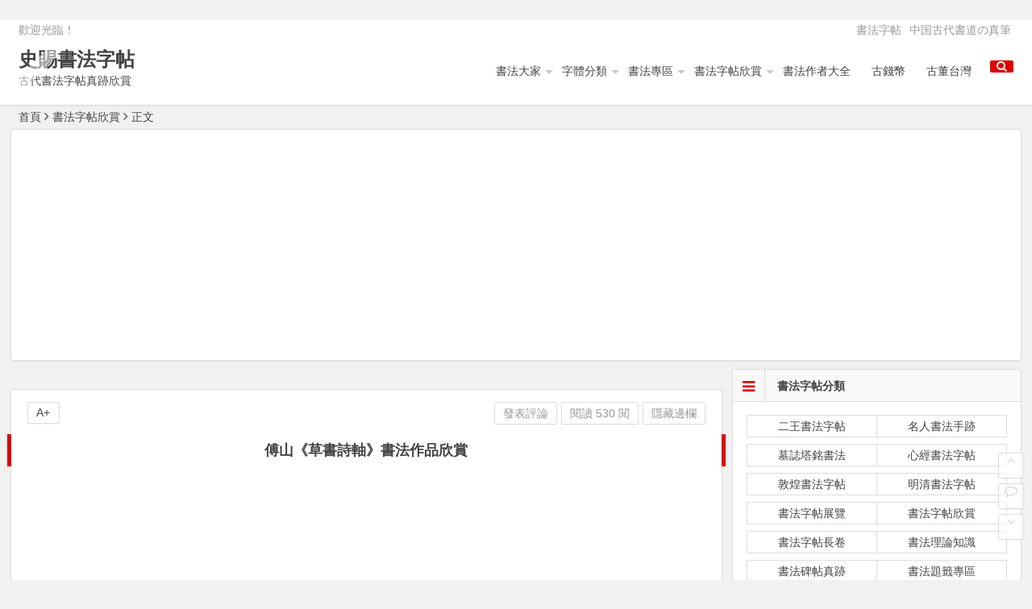

--- FILE ---
content_type: text/html; charset=UTF-8
request_url: https://shici.ltd/7624.html
body_size: 9568
content:
﻿﻿<!DOCTYPE html>
<html lang="zh-TW">
<head>
<script async src="//pagead2.googlesyndication.com/pagead/js/adsbygoogle.js"></script>
<script>
  (adsbygoogle = window.adsbygoogle || []).push({
    google_ad_client: "ca-pub-4008690824127071",
    enable_page_level_ads: true
  });
</script>
<meta charset="UTF-8">
<meta name="viewport" content="width=device-width, initial-scale=1.0, minimum-scale=1.0, maximum-scale=1.0, user-scalable=no">
<meta http-equiv="Cache-Control" content="no-transform" />
<meta http-equiv="Cache-Control" content="no-siteapp" />
<meta name="google-site-verification" content="QxV78JmEXgKFwYBr6kPeVWUqS3nsQYiyNtBc0Q9XTB0" />
<title>﻿傅山《草書詩軸》書法作品欣賞|史賜書法字帖</title>
<meta name="description" content="﻿傅山《草書詩軸》書法作品欣賞。<p>" />
<meta name="keywords" content="﻿傅山《草書詩軸》書法作品欣賞,傅山" />
<link rel="shortcut icon" href="https://shici.ltd/wp-content/themes/b174/img/favicon.ico">
<link rel="apple-touch-icon" sizes="114x114" href="https://shici.ltd/wp-content/themes/b174/img/favicon.png" />
<link rel="profile" href="http://gmpg.org/xfn/11">
<link rel="pingback" href="https://shici.ltd/xmlrpc.php">
<!--[if lt IE 9]><script src="https://shici.ltd/wp-content/themes/b174/js/html5-css3.js"></script><![endif]-->
<script data-ad-client="ca-pub-4008690824127071" async src="https://pagead2.googlesyndication.com/pagead/js/adsbygoogle.js"></script>
<!--Plugin WP Missed Schedule 2013.1231.2013 Build 2014-09-13 Active - Tag 6707293c0218e2d8b7aa38d418ffa608-->

<!-- This website is patched against a big problem not solved from WordPress 2.5+ to date -->

<link rel='dns-prefetch' href='//s.w.org' />
<link rel='stylesheet' id='wp-block-library-css'  href='https://shici.ltd/wp-includes/css/dist/block-library/style.min.css?ver=5.5.7' type='text/css' media='all' />
<link rel='stylesheet' id='style-css'  href='https://shici.ltd/wp-content/themes/b174/style.css?ver=1.7.4' type='text/css' media='all' />
<link rel='stylesheet' id='highlight-css'  href='https://shici.ltd/wp-content/themes/b174/css/highlight.css?ver=2015.11.10' type='text/css' media='all' />
<script type='text/javascript' src='https://shici.ltd/wp-content/themes/b174/js/jquery.min.js?ver=1.10.1' id='jquery.min-js'></script>
<script type='text/javascript' src='https://shici.ltd/wp-content/themes/b174/js/scrollmonitor.js?ver=2015.11.10' id='scrollmonitor-js'></script>
<script type='text/javascript' src='https://shici.ltd/wp-content/themes/b174/js/echo.min.js?ver=2015.11.10' id='echo.min-js'></script>
<script type='text/javascript' id='script-js-extra'>
/* <![CDATA[ */
var wpl_ajax_url = "https:\/\/shici.ltd\/wp-admin\/admin-ajax.php";
/* ]]> */
</script>
<script type='text/javascript' src='https://shici.ltd/wp-content/themes/b174/js/script.js?ver=2015.11.10' id='script-js'></script>
<script type='text/javascript' src='https://shici.ltd/wp-content/themes/b174/js/fancybox.js?ver=2015.11.10' id='fancybox-js'></script>
<script type='text/javascript' src='https://shici.ltd/wp-content/themes/b174/js/comments-ajax-qt.js?ver=2015.11.10' id='comments-ajax-qt-js'></script>
<link rel="https://api.w.org/" href="https://shici.ltd/wp-json/" /><link rel="alternate" type="application/json" href="https://shici.ltd/wp-json/wp/v2/posts/7624" /><link rel="canonical" href="https://shici.ltd/7624.html" />
<link rel="alternate" type="application/json+oembed" href="https://shici.ltd/wp-json/oembed/1.0/embed?url=https%3A%2F%2Fshici.ltd%2F7624.html" />
<link rel="alternate" type="text/xml+oembed" href="https://shici.ltd/wp-json/oembed/1.0/embed?url=https%3A%2F%2Fshici.ltd%2F7624.html&#038;format=xml" />

<link rel="stylesheet" href="https://shici.ltd/wp-content/plugins/auto-highslide/highslide/highslide.css" type="text/css" />
<script type="text/javascript" src="https://shici.ltd/wp-content/plugins/auto-highslide/highslide/highslide-with-html.packed.js"></script>
<script type="text/javascript">
jQuery(document).ready(function($) {
    hs.graphicsDir = "https://shici.ltd/wp-content/plugins/auto-highslide/highslide/graphics/";
    hs.outlineType = "rounded-white";
    hs.dimmingOpacity = 0.8;
    hs.outlineWhileAnimating = true;
    hs.showCredits = false;
    hs.captionEval = "this.thumb.alt";
    hs.numberPosition = "caption";
    hs.align = "center";
    hs.transitions = ["expand", "crossfade"];
    hs.addSlideshow({
        interval: 5000,
        repeat: true,
        useControls: true,
        fixedControls: "fit",
        overlayOptions: {
            opacity: 0.75,
            position: "bottom center",
            hideOnMouseOut: true

        }

    });
});
</script>
	<meta name="generator" content="Site Kit by Google 1.23.0" /><style>
a:hover,.top-menu a:hover,.showmore span,.cat-box .icon-cat,.single-content a,.floor,.single-content a:visited,#site-nav .down-menu > .current-menu-item > a,.entry-meta a,#site-nav .down-menu > .current-menu-item > a:hover,#site-nav .down-menu > li > a:hover,#site-nav .down-menu > li.sfHover > a, .cat-title .fa-bars,.widget-title .fa-bars,.at, .at a,#user-profile a:hover,#comments .fa-exclamation-circle, #comments .fa-check-square, #comments .fa-spinner, #comments .fa-pencil-square-o {color: #dd0000;}
.sf-arrows > li > .sf-with-ul:focus:after,.sf-arrows > li:hover > .sf-with-ul:after,.sf-arrows > .sfHover > .sf-with-ul:after{border-top-color: #dd0000;}
.thumbnail .cat,.format-cat {background: #dd0000;opacity: 0.8;}
#login h1 a,.format-aside .post-format a,#searchform button,.li-icon-1,.li-icon-2,.li-icon-3,.new-icon, .title-l,.buttons a, .li-number, .post-format {background: #dd0000;}
.entry-more a, #login input[type='submit'] {background: #dd0000;}
.entry-more a {	right: -1px;}
.entry-more a:hover {color: #fff;background: #595959;}
#down a,.page-links span,.reply a:hover,.widget_categories a:hover,.widget_links a:hover,#respond #submit:hover,#navigation-toggle:hover,.rslides_tabs .rslides_here a,#scroll li a:hover,#fontsize:hover,.single-meta .comment a:hover,.single-meta .edit-link a:hover,.r-hide a:hover,.meta-nav:hover,.nav-single i:hover {background: #dd0000;border: 1px solid #dd0000;}
.comment-tool a, .link-all a:hover, .link-f a:hover {background: #dd0000;border: 1px solid #dd0000;}
.login-t, .login-t a, .login-b, .social-main a {background: #dd0000;}
.entry-header h1 {border-left: 5px solid #dd0000;border-right: 5px solid #dd0000;}
.slider-caption, .grid,icon-zan {background: #dd0000;opacity: 0.8;}
@media screen and (min-width: 900px) {.nav-search, .mobile-login a {background: #dd0000;}}
@media screen and (min-width: 550px) {.pagination span.current, .pagination a:hover {background: #dd0000;border: 1px solid #dd0000;}}
@media screen and (max-width: 550px) {.pagination .prev,.pagination .next {background: #dd0000;}}
.single-content h3 {border-left: 5px solid #dd0000;}
.page-links  a:hover span {background: #a3a3a3;border: 1px solid #a3a3a3;}
.single-content a:hover {color: #555;}
.format-aside .post-format a:hover, {color: #fff;}
.social-main a:hover {color: #fff;}</style><style>#content, .top-nav, #top-menu, #mobile-nav, #main-search, .breadcrumb, .footer-widget {width: 1440px;}@media screen and (max-width: 1440px) {#content, #colophon, .breadcrumb, .footer-widget {width: 98%;}#top-menu{width: 98%;}.top-nav {width: 98%;}#main-search, #mobile-nav {width: 98%;}.breadcrumb {	width: 98%;}}</style> </head>
<body class="post-template-default single single-post postid-7624 single-format-standard">
<div id="page" class="hfeed site">
	<header id="masthead" class="site-header">

	<nav id="top-header">
		<div class="top-nav">
							<div id="user-profile">
					歡迎光臨！			
		</div>			
			<div class="menu-top-container"><ul id="menu-top" class="top-menu"><li id="menu-item-7536" class="menu-item menu-item-type-custom menu-item-object-custom menu-item-home menu-item-7536"><a href="https://shici.ltd">書法字帖</a></li>
<li id="menu-item-7549" class="menu-item menu-item-type-custom menu-item-object-custom menu-item-7549"><a href="https://jp.shici.ltd/">中国古代書道の真筆</a></li>
</ul></div>		</div>
	</nav><!-- #top-header -->

	<div id="menu-box">
		<div id="top-menu">
			<span class="nav-search"><i class="fa fa-search"></i></span>
			<span class="mobile-login"><a href="#login" id="login-mobile" ><i class="fa fa-sun-o"></i></a></span>						<hgroup class="logo-site">
																		<p class="site-title"><a href="https://shici.ltd/" title="史賜書法字帖" rel="home">史賜書法字帖</a></p>
						<p class="site-description">古代書法字帖真跡欣賞</p>
													</hgroup><!-- .logo-site -->

			<div id="site-nav-wrap">
				<div id="sidr-close"><a href="#sidr-close" class="toggle-sidr-close">×</a></div>
				<nav id="site-nav" class="main-nav">
										<a href="#sidr-main" id="navigation-toggle" class="bars"><i class="fa fa-bars"></i></a>
										<div class="menu-menu-container"><ul id="menu-menu" class="down-menu nav-menu"><li id="menu-item-7507" class="menu-item menu-item-type-taxonomy menu-item-object-category menu-item-has-children menu-item-7507"><a href="https://shici.ltd/category/2wang/">書法大家</a>
<ul class="sub-menu">
	<li id="menu-item-7533" class="menu-item menu-item-type-taxonomy menu-item-object-category menu-item-7533"><a href="https://shici.ltd/category/2wang/">二王書法字帖</a></li>
	<li id="menu-item-7526" class="menu-item menu-item-type-taxonomy menu-item-object-category menu-item-has-children menu-item-7526"><a href="https://shici.ltd/category/shmc/">蘇黃米蔡專區</a>
	<ul class="sub-menu">
		<li id="menu-item-7539" class="menu-item menu-item-type-custom menu-item-object-custom menu-item-7539"><a href="/tag/蘇軾/">蘇軾</a></li>
		<li id="menu-item-7540" class="menu-item menu-item-type-custom menu-item-object-custom menu-item-7540"><a href="/tag/黃庭堅/">黃庭堅</a></li>
		<li id="menu-item-7541" class="menu-item menu-item-type-custom menu-item-object-custom menu-item-7541"><a href="/tag/米芾/">米芾</a></li>
		<li id="menu-item-7542" class="menu-item menu-item-type-custom menu-item-object-custom menu-item-7542"><a href="/tag/蔡襄/">蔡襄</a></li>
	</ul>
</li>
	<li id="menu-item-7531" class="menu-item menu-item-type-taxonomy menu-item-object-category menu-item-has-children menu-item-7531"><a href="https://shici.ltd/category/yloz/">顏柳歐趙專區</a>
	<ul class="sub-menu">
		<li id="menu-item-7543" class="menu-item menu-item-type-custom menu-item-object-custom menu-item-7543"><a href="/tag/顏真卿/">顏真卿</a></li>
		<li id="menu-item-7544" class="menu-item menu-item-type-custom menu-item-object-custom menu-item-7544"><a href="/tag/柳公權/">柳公權</a></li>
		<li id="menu-item-7545" class="menu-item menu-item-type-custom menu-item-object-custom menu-item-7545"><a href="/tag/歐陽詢/">歐陽詢</a></li>
		<li id="menu-item-7546" class="menu-item menu-item-type-custom menu-item-object-custom menu-item-7546"><a href="/tag/趙孟頫/">趙孟頫</a></li>
	</ul>
</li>
</ul>
</li>
<li id="menu-item-7534" class="menu-item menu-item-type-taxonomy menu-item-object-category menu-item-has-children menu-item-7534"><a href="https://shici.ltd/category/xingshu/">字體分類</a>
<ul class="sub-menu">
	<li id="menu-item-7528" class="menu-item menu-item-type-taxonomy menu-item-object-category menu-item-7528"><a href="https://shici.ltd/category/xingshu/">行書書法字帖</a></li>
	<li id="menu-item-7519" class="menu-item menu-item-type-taxonomy menu-item-object-category menu-item-7519"><a href="https://shici.ltd/category/kaishu/">楷書書法字帖</a></li>
	<li id="menu-item-7530" class="menu-item menu-item-type-taxonomy menu-item-object-category menu-item-7530"><a href="https://shici.ltd/category/lishu/">隸書書法字帖</a></li>
	<li id="menu-item-7525" class="menu-item menu-item-type-taxonomy menu-item-object-category menu-item-7525"><a href="https://shici.ltd/category/caoshu/">草書書法字帖</a></li>
	<li id="menu-item-7524" class="menu-item menu-item-type-taxonomy menu-item-object-category menu-item-7524"><a href="https://shici.ltd/category/zhuanshu/">篆書書法字帖</a></li>
</ul>
</li>
<li id="menu-item-7535" class="menu-item menu-item-type-taxonomy menu-item-object-category menu-item-has-children menu-item-7535"><a href="https://shici.ltd/category/dunhuangshufa/">書法專區</a>
<ul class="sub-menu">
	<li id="menu-item-7511" class="menu-item menu-item-type-taxonomy menu-item-object-category menu-item-7511"><a href="https://shici.ltd/category/dunhuangshufa/">敦煌書法字帖</a></li>
	<li id="menu-item-7527" class="menu-item menu-item-type-taxonomy menu-item-object-category menu-item-7527"><a href="https://shici.ltd/category/lantingjixu/">蘭亭集序專區</a></li>
	<li id="menu-item-7510" class="menu-item menu-item-type-taxonomy menu-item-object-category menu-item-7510"><a href="https://shici.ltd/category/xinjing/">心經書法字帖</a></li>
	<li id="menu-item-7521" class="menu-item menu-item-type-taxonomy menu-item-object-category menu-item-7521"><a href="https://shici.ltd/category/maobi/">毛筆書法字帖</a></li>
	<li id="menu-item-7522" class="menu-item menu-item-type-taxonomy menu-item-object-category menu-item-7522"><a href="https://shici.ltd/category/yingbi/">硬筆書法字帖</a></li>
	<li id="menu-item-7529" class="menu-item menu-item-type-taxonomy menu-item-object-category menu-item-7529"><a href="https://shici.ltd/category/gangbi/">鋼筆書法字帖</a></li>
	<li id="menu-item-7523" class="menu-item menu-item-type-taxonomy menu-item-object-category menu-item-7523"><a href="https://shici.ltd/category/zhuanke/">篆刻書法作品</a></li>
</ul>
</li>
<li id="menu-item-7514" class="menu-item menu-item-type-taxonomy menu-item-object-category current-post-ancestor current-menu-parent current-post-parent menu-item-has-children menu-item-7514"><a href="https://shici.ltd/category/shufa/">書法字帖欣賞</a>
<ul class="sub-menu">
	<li id="menu-item-7520" class="menu-item menu-item-type-taxonomy menu-item-object-category menu-item-7520"><a href="https://shici.ltd/category/chuanshizihua/">歷代傳世字畫</a></li>
	<li id="menu-item-7532" class="menu-item menu-item-type-taxonomy menu-item-object-category menu-item-7532"><a href="https://shici.ltd/category/gaoqingshufazitie/">高清書法字帖</a></li>
	<li id="menu-item-7508" class="menu-item menu-item-type-taxonomy menu-item-object-category menu-item-7508"><a href="https://shici.ltd/category/mingrenshufashouji/">名人書法手跡</a></li>
	<li id="menu-item-7512" class="menu-item menu-item-type-taxonomy menu-item-object-category menu-item-7512"><a href="https://shici.ltd/category/mingqingshufa/">明清書法字帖</a></li>
	<li id="menu-item-7509" class="menu-item menu-item-type-taxonomy menu-item-object-category menu-item-7509"><a href="https://shici.ltd/category/muzhitaming/">墓誌塔銘書法</a></li>
	<li id="menu-item-7517" class="menu-item menu-item-type-taxonomy menu-item-object-category menu-item-7517"><a href="https://shici.ltd/category/shufabeitie/">書法碑帖真跡</a></li>
	<li id="menu-item-7518" class="menu-item menu-item-type-taxonomy menu-item-object-category menu-item-7518"><a href="https://shici.ltd/category/sftqzq/">書法題籤專區</a></li>
	<li id="menu-item-7513" class="menu-item menu-item-type-taxonomy menu-item-object-category menu-item-7513"><a href="https://shici.ltd/category/zhanlan/">書法字帖展覽</a></li>
	<li id="menu-item-7515" class="menu-item menu-item-type-taxonomy menu-item-object-category menu-item-7515"><a href="https://shici.ltd/category/shufazitiechangjuan/">書法字帖長卷</a></li>
	<li id="menu-item-7516" class="menu-item menu-item-type-taxonomy menu-item-object-category menu-item-7516"><a href="https://shici.ltd/category/shufalilun/">書法理論知識</a></li>
</ul>
</li>
<li id="menu-item-7538" class="menu-item menu-item-type-post_type menu-item-object-page menu-item-7538"><a href="https://shici.ltd/shufatags">書法作者大全</a></li>
<li id="menu-item-7555" class="menu-item menu-item-type-custom menu-item-object-custom menu-item-7555"><a target="_blank" rel="noopener noreferrer" href="https://www.shici.ltd">古錢幣</a></li>
<li id="menu-item-7557" class="menu-item menu-item-type-custom menu-item-object-custom menu-item-7557"><a target="_blank" rel="noopener noreferrer" href="https://gudongtw.com">古董台灣</a></li>
</ul></div>				</nav><!-- #site-nav -->
				
			</div><!-- #site-nav-wrap -->

		</div><!-- #top-menu -->
	</div><!-- #menu-box -->
</header><!-- #masthead -->

<div id="main-search">
	﻿<div id="searchbar">
	<form method="get" id="searchform" action="https://shici.ltd/">
		<input type="text" value="" name="s" id="s" placeholder="輸入搜尋內容" required />
		<button type="submit" id="searchsubmit">搜尋</button>
	</form>
</div>		<div class="clear"></div>
</div>
	
	<nav class="breadcrumb">
		<a title="返回首頁" href="https://shici.ltd">首頁</a><i class="fa fa-angle-right"></i><a href="https://shici.ltd/category/shufa/" rel="category tag">書法字帖欣賞</a><i class="fa fa-angle-right"></i>正文 			</nav>
	<div id="content" class="site-content">
					<div class="ad-pc ad-site"><script async src="https://pagead2.googlesyndication.com/pagead/js/adsbygoogle.js"></script>
<!-- 自适应-首页-列表页上03-20200510 -->
<ins class="adsbygoogle"
     style="display:block"
     data-ad-client="ca-pub-4008690824127071"
     data-ad-slot="2311748356"
     data-ad-format="auto"
     data-full-width-responsive="true"></ins>
<script>
     (adsbygoogle = window.adsbygoogle || []).push({});
</script></div>	
<div class="clear"></div>
	<div id="primary" class="content-area">
		<main id="main" class="site-main" role="main">

			
				﻿<article id="post-7624" class="post-7624 post type-post status-publish format-standard hentry category-shufa tag-465">
		<header class="entry-header">
					<h1 class="entry-title">﻿傅山《草書詩軸》書法作品欣賞</h1>			</header><!-- .entry-header -->

	<div class="entry-content">
					<div class="single-content">
				
							<div class="ad-pc ad-site"><script async src="https://pagead2.googlesyndication.com/pagead/js/adsbygoogle.js"></script>
<!-- 自适应01-20200520 -->
<ins class="adsbygoogle"
     style="display:block"
     data-ad-client="ca-pub-4008690824127071"
     data-ad-slot="8549019498"
     data-ad-format="auto"
     data-full-width-responsive="true"></ins>
<script>
     (adsbygoogle = window.adsbygoogle || []).push({});
</script>
</div>
	
				<p>名稱：草書詩軸<br />
作者：<a href="https://shici.ltd/tag/%e5%82%85%e5%b1%b1/" title="查看與 傅山 相關的文章"target="_blank">傅山</a><br />
年代：清代</p>
<p><p><img alt="傅山《草書詩軸》" src="/sfai/shici.ltd_1_140211205717_1.jpg" alt="﻿傅山《草書詩軸》書法作品欣賞" /></p>
<p><u>傅山</u>《草書<u>詩軸</u>》 187.8&times;51.4cm 蘇州博物館藏</p>
<p>釋文：儒仙難易葛翁籌，自了長生志士羞。一劍橫腰雲夢去，青柯獨頷藏經樓。 存士老詞宗政，真山。</p></p>
			</div>

						
									
							<div class="ad-pc ad-site"><script async src="https://pagead2.googlesyndication.com/pagead/js/adsbygoogle.js"></script>
<!-- 自适应02-文章尾-20200510 -->
<ins class="adsbygoogle"
     style="display:block"
     data-ad-client="ca-pub-4008690824127071"
     data-ad-slot="3624830023"
     data-ad-format="auto"
     data-full-width-responsive="true"></ins>
<script>
     (adsbygoogle = window.adsbygoogle || []).push({});
</script></div>
	
									<div id="social"></div>
				
			<footer class="single-footer">
				<ul class="single-meta">
																<li class="comment"><a href="https://shici.ltd/7624.html#respond">發表評論</a></li>
										<li class="views">閱讀 530 閱</li>				 	<li class="r-hide"><a href="javascript:pr()" onclick="javascript:this.innerHTML=(this.innerHTML=='隱藏邊欄'?'顯示邊欄':'隱藏邊欄');">隱藏邊欄</a></li>
				</ul>

				<ul id="fontsize">A+</ul>
				<div class="single-cat-tag">
					<div class="single-cat">發佈日期：2024年03月30日&nbsp;&nbsp;所屬分類：<a href="https://shici.ltd/category/shufa/" rel="category tag">書法字帖欣賞</a></div>
					<div class="single-tag">標籤：<a href="https://shici.ltd/tag/%e5%82%85%e5%b1%b1/" rel="tag">傅山</a></div>
				</div>
			</footer><!-- .entry-footer -->

				<div class="clear"></div>
	</div><!-- .entry-content -->

	</article><!-- #post -->
				
				
									<div id="related-img">
		
	<div class="r4">
		<div class="related-site">
			<figure class="related-site-img">
				<a href="https://shici.ltd/9233.html"><img src="/sfai/shici.ltd_1_140211211634_1.jpg" alt="﻿傅山《《草書賀楓仲得孫》卷》書法字帖欣賞" /></a>			 </figure>
			<div class="related-title"><a href="https://shici.ltd/9233.html">﻿傅山《《草書賀楓仲得孫》卷》書法字帖欣賞</a></div>
		</div>
	</div>

		
	<div class="r4">
		<div class="related-site">
			<figure class="related-site-img">
				<a href="https://shici.ltd/9224.html"><img src="/sfai/shici.ltd_1_140211212902_1.jpg" alt="﻿傅山《《草書李白秋登宣城謝脁北樓詩》軸》書法作品欣賞" /></a>			 </figure>
			<div class="related-title"><a href="https://shici.ltd/9224.html">﻿傅山《《草書李白秋登宣城謝脁北樓詩》軸》書法作品欣賞</a></div>
		</div>
	</div>

		
	<div class="r4">
		<div class="related-site">
			<figure class="related-site-img">
				<a href="https://shici.ltd/9059.html"><img src="/sfai/shici.ltd_1-13112121214b36.jpg" alt="﻿傅山《右軍大醉詩軸》書法字帖欣賞" /></a>			 </figure>
			<div class="related-title"><a href="https://shici.ltd/9059.html">﻿傅山《右軍大醉詩軸》書法字帖欣賞</a></div>
		</div>
	</div>

		
	<div class="r4">
		<div class="related-site">
			<figure class="related-site-img">
				<a href="https://shici.ltd/8913.html"><img src="/sfai/shici.ltd_1_140211211404_1.jpg" alt="﻿傅山《各體書冊》書法欣賞（共13張圖片）" /></a>			 </figure>
			<div class="related-title"><a href="https://shici.ltd/8913.html">﻿傅山《各體書冊》書法欣賞（共13張圖片）</a></div>
		</div>
	</div>

		
	<div class="r4">
		<div class="related-site">
			<figure class="related-site-img">
				<a href="https://shici.ltd/8849.html"><img src="/sfai/shici.ltd_1-13112121314Q10.jpg" alt="﻿傅山《草書五言律詩軸》書法字帖圖片" /></a>			 </figure>
			<div class="related-title"><a href="https://shici.ltd/8849.html">﻿傅山《草書五言律詩軸》書法字帖圖片</a></div>
		</div>
	</div>

		
	<div class="r4">
		<div class="related-site">
			<figure class="related-site-img">
				<a href="https://shici.ltd/8701.html"><img src="/sfai/shici.ltd_1_140211212036_1.jpg" alt="﻿傅山《《哭子詩》冊》書法真跡（共12張圖片）" /></a>			 </figure>
			<div class="related-title"><a href="https://shici.ltd/8701.html">﻿傅山《《哭子詩》冊》書法真跡（共12張圖片）</a></div>
		</div>
	</div>

		
	<div class="r4">
		<div class="related-site">
			<figure class="related-site-img">
				<a href="https://shici.ltd/8686.html"><img src="/sfai/shici.ltd_1-131121212AA03.jpg" alt="﻿傅山《草書七絕詩軸》書法鑒賞" /></a>			 </figure>
			<div class="related-title"><a href="https://shici.ltd/8686.html">﻿傅山《草書七絕詩軸》書法鑒賞</a></div>
		</div>
	</div>

		
	<div class="r4">
		<div class="related-site">
			<figure class="related-site-img">
				<a href="https://shici.ltd/8587.html"><img src="/sfai/shici.ltd_1-131121212J2409.jpg" alt="﻿傅山《草書孟浩然詩卷》書法字帖真跡" /></a>			 </figure>
			<div class="related-title"><a href="https://shici.ltd/8587.html">﻿傅山《草書孟浩然詩卷》書法字帖真跡</a></div>
		</div>
	</div>

		
	<div class="r4">
		<div class="related-site">
			<figure class="related-site-img">
				<a href="https://shici.ltd/8514.html"><img src="/sfai/shici.ltd_1-131121212943121.jpg" alt="﻿傅山《紫微詩軸》書法作品欣賞" /></a>			 </figure>
			<div class="related-title"><a href="https://shici.ltd/8514.html">﻿傅山《紫微詩軸》書法作品欣賞</a></div>
		</div>
	</div>

		
	<div class="r4">
		<div class="related-site">
			<figure class="related-site-img">
				<a href="https://shici.ltd/8513.html"><img src="/sfai/shici.ltd_1-131121212T1152.jpg" alt="﻿傅山《綠荑帶長路詩軸》書法字帖真跡" /></a>			 </figure>
			<div class="related-title"><a href="https://shici.ltd/8513.html">﻿傅山《綠荑帶長路詩軸》書法字帖真跡</a></div>
		</div>
	</div>

		
	<div class="r4">
		<div class="related-site">
			<figure class="related-site-img">
				<a href="https://shici.ltd/8258.html"><img src="/sfai/shici.ltd_1-13112121350V49.jpg" alt="﻿傅山《草書五律詩軸》書法作品欣賞" /></a>			 </figure>
			<div class="related-title"><a href="https://shici.ltd/8258.html">﻿傅山《草書五律詩軸》書法作品欣賞</a></div>
		</div>
	</div>

		
	<div class="r4">
		<div class="related-site">
			<figure class="related-site-img">
				<a href="https://shici.ltd/8091.html"><img src="/sfai/shici.ltd_1-131121213029262.jpg" alt="﻿傅山《行書軸》書法作品欣賞" /></a>			 </figure>
			<div class="related-title"><a href="https://shici.ltd/8091.html">﻿傅山《行書軸》書法作品欣賞</a></div>
		</div>
	</div>

			<div class="clear"></div>
</div>				
				<div id="single-widget">
										<div class="clear"></div>
				</div>

				
				<nav class="nav-single">
					<a href="https://shici.ltd/7623.html" rel="prev"><span class="meta-nav"><span class="post-nav"><i class="fa fa-angle-left"></i> 上一篇</span><br/>﻿吳榮光《行書四條屏》書法真跡</span></a><a href="https://shici.ltd/7625.html" rel="next"><span class="meta-nav"><span class="post-nav">下一篇 <i class="fa fa-angle-right"></i></span><br/>﻿王守仁《銅陵觀鐵船歌》書法字帖真跡</span></a>					<div class="clear"></div>
				</nav>
				<nav class="nav-single-c">
					
	<nav class="navigation post-navigation" role="navigation" aria-label="文章">
		<h2 class="screen-reader-text">文章導覽</h2>
		<div class="nav-links"><div class="nav-previous"><a href="https://shici.ltd/7623.html" rel="prev"><span class="meta-nav-r" aria-hidden="true"><i class="fa fa-angle-left"></i></span> </a></div><div class="nav-next"><a href="https://shici.ltd/7625.html" rel="next"><span class="meta-nav-l" aria-hidden="true"><i class="fa fa-angle-right"></i></span> </a></div></div>
	</nav>				</nav>
				
			
		</main><!-- .site-main -->
	</div><!-- .content-area -->

<div id="sidebar" class="widget-area">
	
			<aside id="categories-3" class="widget widget_categories"><h3 class="widget-title"><i class="fa fa-bars"></i>書法字帖分類</h3>
			<ul>
					<li class="cat-item cat-item-16"><a href="https://shici.ltd/category/2wang/">二王書法字帖</a>
</li>
	<li class="cat-item cat-item-20"><a href="https://shici.ltd/category/mingrenshufashouji/">名人書法手跡</a>
</li>
	<li class="cat-item cat-item-25"><a href="https://shici.ltd/category/muzhitaming/">墓誌塔銘書法</a>
</li>
	<li class="cat-item cat-item-21"><a href="https://shici.ltd/category/xinjing/">心經書法字帖</a>
</li>
	<li class="cat-item cat-item-13"><a href="https://shici.ltd/category/dunhuangshufa/">敦煌書法字帖</a>
</li>
	<li class="cat-item cat-item-17"><a href="https://shici.ltd/category/mingqingshufa/">明清書法字帖</a>
</li>
	<li class="cat-item cat-item-8"><a href="https://shici.ltd/category/zhanlan/">書法字帖展覽</a>
</li>
	<li class="cat-item cat-item-26"><a href="https://shici.ltd/category/shufa/">書法字帖欣賞</a>
</li>
	<li class="cat-item cat-item-23"><a href="https://shici.ltd/category/shufazitiechangjuan/">書法字帖長卷</a>
</li>
	<li class="cat-item cat-item-14"><a href="https://shici.ltd/category/shufalilun/">書法理論知識</a>
</li>
	<li class="cat-item cat-item-22"><a href="https://shici.ltd/category/shufabeitie/">書法碑帖真跡</a>
</li>
	<li class="cat-item cat-item-19"><a href="https://shici.ltd/category/sftqzq/">書法題籤專區</a>
</li>
	<li class="cat-item cat-item-1"><a href="https://shici.ltd/category/kaishu/">楷書書法字帖</a>
</li>
	<li class="cat-item cat-item-12"><a href="https://shici.ltd/category/chuanshizihua/">歷代傳世字畫</a>
</li>
	<li class="cat-item cat-item-9"><a href="https://shici.ltd/category/maobi/">毛筆書法字帖</a>
</li>
	<li class="cat-item cat-item-10"><a href="https://shici.ltd/category/yingbi/">硬筆書法字帖</a>
</li>
	<li class="cat-item cat-item-11"><a href="https://shici.ltd/category/zhuanke/">篆刻書法作品</a>
</li>
	<li class="cat-item cat-item-3"><a href="https://shici.ltd/category/zhuanshu/">篆書書法字帖</a>
</li>
	<li class="cat-item cat-item-4"><a href="https://shici.ltd/category/caoshu/">草書書法字帖</a>
</li>
	<li class="cat-item cat-item-2"><a href="https://shici.ltd/category/shmc/">蘇黃米蔡專區</a>
</li>
	<li class="cat-item cat-item-24"><a href="https://shici.ltd/category/lantingjixu/">蘭亭集序專區</a>
</li>
	<li class="cat-item cat-item-5"><a href="https://shici.ltd/category/xingshu/">行書書法字帖</a>
</li>
	<li class="cat-item cat-item-7"><a href="https://shici.ltd/category/gangbi/">鋼筆書法字帖</a>
</li>
	<li class="cat-item cat-item-6"><a href="https://shici.ltd/category/lishu/">隸書書法字帖</a>
</li>
	<li class="cat-item cat-item-18"><a href="https://shici.ltd/category/yloz/">顏柳歐趙專區</a>
</li>
	<li class="cat-item cat-item-15"><a href="https://shici.ltd/category/gaoqingshufazitie/">高清書法字帖</a>
</li>
			</ul>

			<div class="clear"></div></aside><aside id="random_post-3" class="widget widget_random_post"><h3 class="widget-title"><i class="fa fa-bars"></i>隨機書法字帖</h3>
<div id="random_post_widget">
	<ul>
					<li><a href="https://shici.ltd/3402.html" rel="bookmark">明代著名書法篆刻家文彭作品真跡欣賞（共14張圖片）</a></li>
					<li><a href="https://shici.ltd/6238.html" rel="bookmark">唐明皇李隆基行楷書法賞析字帖《毛應佺知恤詔卷》（共8張圖片）</a></li>
					<li><a href="https://shici.ltd/6571.html" rel="bookmark">魏晉時代隸書刻石《楊駿殘志》（共4張圖片）</a></li>
					<li><a href="https://shici.ltd/7412.html" rel="bookmark">通用春聯&#8211;褚遂良楷書集字版（共19張圖片）</a></li>
					<li><a href="https://shici.ltd/7383.html" rel="bookmark">潤堂揮春書法真跡欣賞楊涵之楷書春聯16幅（共26張圖片）</a></li>
					<li><a href="https://shici.ltd/8673.html" rel="bookmark">﻿黃庭堅《致景道十七使君書》書法字帖真跡</a></li>
					<li><a href="https://shici.ltd/1238.html" rel="bookmark">近代大家謝無量書法作品真跡欣賞（共47張圖片）</a></li>
					<li><a href="https://shici.ltd/2814.html" rel="bookmark">明代禮部尚書董其昌臨淳化閣帖卷八（共37張圖片）</a></li>
					<li><a href="https://shici.ltd/5310.html" rel="bookmark">清朝御刻三希堂石渠寶笈法帖第十七冊（共10張圖片）</a></li>
					<li><a href="https://shici.ltd/5318.html" rel="bookmark">清代倪承璐小楷《張太宜人節孝圖序》（共11張圖片）</a></li>
					<li><a href="https://shici.ltd/5980.html" rel="bookmark">朱保祥楷書拓片《重建玉皇閣碑記》（共3張圖片）</a></li>
					<li><a href="https://shici.ltd/7233.html" rel="bookmark">南宋張即之行楷書《比留空山帖》（共7張圖片）</a></li>
					<li><a href="https://shici.ltd/1832.html" rel="bookmark">戴媛書法作品真跡欣賞（共10張圖片）</a></li>
					<li><a href="https://shici.ltd/6239.html" rel="bookmark">曹寶麟行書橫幅《東坡與文郭二公》（共5張圖片）</a></li>
					<li><a href="https://shici.ltd/6212.html" rel="bookmark">明代徐蘭隸書佳作《謝安像贊》卷（共4張圖片）</a></li>
					<li><a href="https://shici.ltd/7678.html" rel="bookmark">﻿朱熹《卜築帖》書法真跡</a></li>
					<li><a href="https://shici.ltd/8620.html" rel="bookmark">﻿楊凝式《夏熱帖》書法字帖欣賞</a></li>
					<li><a href="https://shici.ltd/126.html" rel="bookmark">杜毓成魏楷字帖《前後赤壁賦》（共42張圖片）</a></li>
					<li><a href="https://shici.ltd/5346.html" rel="bookmark">墨堂藏書真跡欣賞《金文拓本》（共22張圖片）</a></li>
					<li><a href="https://shici.ltd/6688.html" rel="bookmark">書法妙品乾隆拓字帖《思恆律師志銘》（共3張圖片）</a></li>
					<li><a href="https://shici.ltd/1188.html" rel="bookmark">中國書法家協會第七屆理事作品真跡展選刊（共14張圖片）</a></li>
					<li><a href="https://shici.ltd/6372.html" rel="bookmark">清代石濤55歲多體書法字帖《臨閣帖卷》（共12張圖片）</a></li>
					<li><a href="https://shici.ltd/4550.html" rel="bookmark">歐陽詢小楷《緣果道場磚塔下舍利記》（共26張圖片）</a></li>
					<li><a href="https://shici.ltd/6429.html" rel="bookmark">唐朝書法公文字帖《徐季海書朱巨川告》（共17張圖片）</a></li>
					<li><a href="https://shici.ltd/2308.html" rel="bookmark">程遲生篆刻作品真跡道德經警句（共66張圖片）</a></li>
					</ul>
</div>

<div class="clear"></div></aside><aside id="advert-6" class="widget widget_advert"><h3 class="widget-title"><i class="fa fa-bars"></i>AD</h3>
<div id="advert_widget">
	<script type="text/javascript"><!--
google_ad_client = "ca-pub-4008690824127071";
/* mmtw-slide-300x250 */
google_ad_slot = "5180283506";
google_ad_width = 300;
google_ad_height = 250;
//-->
</script>
<script type="text/javascript"
src="//pagead2.googlesyndication.com/pagead/show_ads.js">
</script>
<script type="text/javascript"><!--
google_ad_client = "ca-pub-4008690824127071";
/* mmtw04-slide */
google_ad_slot = "4122352700";
google_ad_width = 300;
google_ad_height = 250;
//-->
</script>
<script type="text/javascript"
src="//pagead2.googlesyndication.com/pagead/show_ads.js">
</script></div>

<div class="clear"></div></aside>		<div class="sidebar-roll">
					</div>
			
	</div>

<div class="clear"></div>	<div class="clear"></div>
					</div><!-- .site-content -->
			<div id="footer-widget-box">
			<div class="footer-widget">
								<div class="clear"></div>
			</div>
		</div>
		<footer id="colophon" class="site-footer" role="contentinfo">

		<div class="site-info">
			Copyright ©  史賜書法字帖			<span class="add-info">
				<script type="text/javascript" src="https://s9.cnzz.com/z_stat.php?id=1279514299&web_id=1279514299"></script><script type="text/javascript" src="//js.users.51.la/21298911.js"></script>				<script type="text/javascript" src="//s7.addthis.com/js/300/addthis_widget.js#pubid=ra-606d5f93d43302bc"></script>			</span>
		</div><!-- .site-info -->
	</footer><!-- .site-footer -->


<ul id="scroll">
	<li><a class="scroll-t" title="返回顶部"><i class="fa fa-angle-up"></i></a></li>
	<li><a class="scroll-c" title="评论"><i class="fa fa-comment-o"></i></a></li>	<li><a class="scroll-b" title="转到底部"><i class="fa fa-angle-down"></i></a></li>
	</ul>



<!--Plugin WP Missed Schedule 2013.1231.2013 Build 2014-09-13 Active - Tag 6707293c0218e2d8b7aa38d418ffa608-->

<!-- This website is patched against a big problem not solved from WordPress 2.5+ to date -->

<script type="text/javascript" src="https://shici.ltd/wp-content/themes/b174/js/jquery-ui.min.js"></script>
<script type="text/javascript" src="https://shici.ltd/wp-content/themes/b174/js/qaptcha.jquery.js"></script>
<script type="text/javascript">var QaptchaJqueryPage="https://shici.ltd/wp-content/themes/b174/inc/core/qaptcha.jquery.php"</script>

		<script type="text/javascript">
		$(document).ready(function(){
			$('.qaptcha').QapTcha({disabledSubmit:true,autoRevert:true,autoSubmit:true});});
		</script>
<script type='text/javascript' src='https://shici.ltd/wp-content/themes/b174/js/superfish.js?ver=2015.11.10' id='superfish-js'></script>
<script type='text/javascript' src='https://shici.ltd/wp-includes/js/wp-embed.min.js?ver=5.5.7' id='wp-embed-js'></script>

</body>
</html>

--- FILE ---
content_type: text/html; charset=utf-8
request_url: https://www.google.com/recaptcha/api2/aframe
body_size: 268
content:
<!DOCTYPE HTML><html><head><meta http-equiv="content-type" content="text/html; charset=UTF-8"></head><body><script nonce="MJn6FOcGXenl8IWlZ27yPQ">/** Anti-fraud and anti-abuse applications only. See google.com/recaptcha */ try{var clients={'sodar':'https://pagead2.googlesyndication.com/pagead/sodar?'};window.addEventListener("message",function(a){try{if(a.source===window.parent){var b=JSON.parse(a.data);var c=clients[b['id']];if(c){var d=document.createElement('img');d.src=c+b['params']+'&rc='+(localStorage.getItem("rc::a")?sessionStorage.getItem("rc::b"):"");window.document.body.appendChild(d);sessionStorage.setItem("rc::e",parseInt(sessionStorage.getItem("rc::e")||0)+1);localStorage.setItem("rc::h",'1768831609349');}}}catch(b){}});window.parent.postMessage("_grecaptcha_ready", "*");}catch(b){}</script></body></html>

--- FILE ---
content_type: text/css
request_url: https://shici.ltd/wp-content/themes/b174/css/highlight.css?ver=2015.11.10
body_size: 1434
content:
.dp-highlighter {
	background: #fff;
	border: 1px dashed #ccc;
	width: 96%;
	word-break: break-all;
	white-space: normal;
	overflow: auto;
	margin: 10px auto;
	padding: 5px;
}
.dp-highlighter:hover {
	background: #fafafa;
	border: 1px dashed #0088cc;
}
.dp-highlighter .bar {
	padding: 2px;
}
.dp-highlighter .collapsed .bar,.dp-highlighter .nogutter .bar {
	padding-left: 0px
}
.dp-highlighter ol {
	margin: 0px 0px 1px -15px;
	padding: 2px;
	color: #666;
}
.dp-highlighter.nogutter ol {
	list-style-type: none;
	margin-left: 0px;
}
.dp-highlighter ol li,.dp-highlighter .columns div {
	border-left: 1px dashed #ccc;
	padding-left: 10px;
	line-height: 18px;
}
.dp-highlighter .nogutter ol li,.dp-highlighter .nogutter .columns div {
	border:0;
}
.dp-highlighter .columns {
	color:gray;
	width:100%;
}
.dp-highlighter .columns div {
	padding-bottom: 5px;
}
.dp-highlighter ol li.alt {
}
.dp-highlighter ol li span {
	color: Black;
}

.dp-highlighter .collapsed ol {
	margin: 0px;
}
.dp-highlighter .collapsed ol li {
	display: none;
}
.dp-highlighter .printing {
	border: none;
}
.dp-highlighter .printing .tools {
	display: none !important;
}
.dp-highlighter .printing li {
	display: list-item !important;
}
.dp-highlighter .tools {
	padding: 3px 8px 3px 15px;
	border-bottom: 1px solid #2B91AF;
	color: silver;
}
.dp-highlighter .collapsed .tools {
	border-bottom: 0;
}
.dp-highlighter .tools a {
	font-size: 9pt;
	color: gray;
	text-decoration: none;
	margin-right: 10px;
}
.dp-highlighter .tools a:hover {
	color: red;
	text-decoration: underline;
}
.dp-about {
	background-color:# fff;
	margin: 0px;
	padding: 0px;
}
.dp-about table {
	width: 100%;
	height: 100%;
}
.dp-about td {
	padding: 10px;
	vertical-align: top;
}
.dp-about .copy {
	border-bottom: 1px solid #ACA899;
	height: 95%;
}
.dp-about .title {
	color: red;
	font-weight: bold;
}
.dp-about .para {
	margin:0 0 4px 0;
}
.dp-about .footer {
	background-color: #ECEADB;
	border-top: 1px solid #fff;
	text-align: right;
}
.dp-about .close { 
	background-color: #ECEADB;
	width: 60px;
	height: 22px;
}
.dp-c {}
.dp-c .comment {
	color: green;
}
.dp-c .string {
	color: blue;
}
.dp-c .preprocessor {
	color: gray;
}
.dp-c .keyword {
	color: blue;
}
.dp-c .vars {
	color: #d00;
}
.dp-vb{}
.dp-vb .comment {
	color: green;
}
.dp-vb .string {
	color: blue;
}
.dp-vb .preprocessor {
	color: gray;
}
.dp-vb .keyword {
	color: blue;
}
.dp-sql{}
.dp-sql .comment {
	color: green;
}
.dp-sql .string {
	color: red;
}
.dp-sql .keyword {
	color: rgb(127,0,85);
}
.dp-sql .func {
	color: #ff1493;
}
.dp-sql .op{
	color:blue;
}
.dp-xml {}
.dp-xml .cdata {
	color: #ff1493;
}
.dp-xml .comments {
	color: green;
}
.dp-xml .tag {
	font-weight: bold;
	color: blue;
}
.dp-xml .tag-name {
	color: rgb(127,0,85);
	font-weight: bold;
}
.dp-xml .attribute {
	color: red
}
.dp-xml .attribute-value {
	color: blue
}
.dp-delphi {}
.dp-delphi .comment {
	color: #008200;
	font-style: italic;
}
.dp-delphi .string {
	color: blue;
}
.dp-delphi .number {
	color: blue;
}
.dp-delphi .directive {
	color: #008284;
}
.dp-delphi .keyword {
	font-weight: bold;
	color: navy;
}
.dp-delphi .vars {
	color: #000;
}
.dp-py {}
.dp-py .comment {
	color: green;
}
.dp-py .string {
	color: red;
}
.dp-py .docstring {
	color: green;
}
.dp-py .keyword {
	color: blue;
	font-weight: bold;
}
.dp-py .builtins {
	color: #ff1493;
}
.dp-py .magicmethods {
	color: #808080;
}
.dp-py .exceptions {
	color: brown;
}
.dp-py .types {
	color: brown;
	font-style: italic
}
.dp-py .commonlibs {
	color: #8A2BE2;
	font-style: italic;
}
.dp-rb{}
.dp-rb .comment {
	color: #c00;
}
.dp-rb .string {
	color: #f0c;
}
.dp-rb .symbol {
	color: #02b902;
}
.dp-rb .keyword {
	color: #069;
}
.dp-rb .variable {
	color: #6cf;
}
.dp-css {}
.dp-css .comment {
	color: green;
}
.dp-css .string {
	color: red;
}
.dp-css .keyword {
	color: blue;
}
.dp-css .colors {
	color: darkred;
}
.dp-css .vars {
	color: #d00;
}
.dp-j {}
.dp-j .comment {
	color: rgb(63,127,95);
}
.dp-j .string {
	color: rgb(42,0,255);
}
.dp-j .keyword {
	color: rgb(127,0,85);
	font-weight: bold;
}
.dp-j .annotation {
	color: #646464;
}
.dp-j .number {
	color: #C00000;
}
.dp-cpp {}
.dp-cpp .comment {
	color: #e00;
}
.dp-cpp .string {
	color: red
}
.dp-cpp .preprocessor {
	color: #CD00CD;
	font-weight: bold;
}
.dp-cpp .keyword {
	color: #5697D9;
	font-weight: bold;
}
.dp-cpp .datatypes {
	color: #2E8B57;
	font-weight: bold;
}
.dp-perl{}
.dp-perl .comment {
	color: green;
}
.dp-perl .string {
	color: red;
}
.dp-perl .keyword {
	color: rgb(127,0,85);
}
.dp-perl .func {
	color: #ff1493;
}
.dp-perl .declarations {
	color: blue;
}
.dp-css .vars {
	color: #d00;
}
.dp-g {}
.dp-g .comment {
	color: rgb(63,127,95);
}
.dp-g .string {
	color: rgb(42,0,255);
}
.dp-g .keyword {
	color: rgb(127,0,85);
	font-weight: bold;
}
.dp-g .type {
	color: rgb(0,127,0);
	font-weight: bold;
}
.dp-g .modifier {
	color: rgb(100,0,100);
	font-weight: bold;
}
.dp-g .constant {
	color: rgb(255,0,0);
	font-weight: bold;
}
.dp-g .method {
	color: rgb(255,96,0);
	font-weight: bold;
}
.dp-g .number {
	color: #C00000;
}
/* comment */
.comment-list .dp-highlighter {
	background: #fff;
	margin-top: 5px;
	border: 1px dashed #ccc;
}
.comment-list .dp-highlighter li {
	margin: 0;
	padding: 0 5px;
	border: 0;
}
.comment-list .dp-highlighter ol {
	margin: 0;
}

--- FILE ---
content_type: text/css
request_url: https://shici.ltd/wp-content/plugins/auto-highslide/highslide/highslide.css
body_size: 1679
content:
/* highslide START ---------------------------------------------------------- */

.highslide {
	outline:none;
}
.highslide-wrapper {
	color:#333;
}
.highslide-wrapper a {
	color:#3B5998;
	text-decoration:none;
}
.highslide-wrapper a:hover {
	text-decoration:underline;
}
.highslide-image {
	cursor:url(graphics/zoomin.cur), pointer;
	outline:none;
}
.highslide-active-anchor img {
	visibility:hidden;/*

	visibility:visible;

	opacity:0.3;

	filter:alpha(opacity=30);
	*/

}
.highslide-wrapper {
	background:white;
}
.highslide-caption {
	display:none;
	border:2px solid white;
	border-top:none;
	font-family:Verdana, Helvetica;
	font-size:10px;
	padding:5px;
	background-color:white;
}
.highslide-loading {
	display:block;
	color:black;
	font-size:8pt;
	font-family:sans-serif;
	font-weight:bold;
	text-decoration:none;
	padding:2px;
	border:1px solid black;
	background-color:white;
	padding-left:22px;
	background-image:url(graphics/loader.white.gif);
	background-repeat:no-repeat;
	background-position:3px 1px;
}
a.highslide-credits,  a.highslide-credits i {
	padding:2px;
	color:silver;
	text-decoration:none;
	font-size:10px;
}
a.highslide-credits:hover,  a.highslide-credits:hover i {
	color:white;
	background-color:gray;
}
a.highslide-full-expand {
	background:url(graphics/fullexpand.gif) no-repeat;
	display:block;
	margin:0 10px 10px 0;
	width:34px;
	height:34px;
}
/* These must always be last */

.highslide-display-block {
	display:block;
}
.highslide-display-none {
	display:none;
}
/* highslide END ------------------------------------------------------------ */

/* highslide with HTML START ------------------------------------------------ */

.highslide-html {
	background-color:white;
}
.highslide-html-blur {
}
.highslide-html-content {
	position:absolute;
	display:none;
}
.highslide-loading {
	display:block;
	color:black;
	font-size:8pt;
	font-family:sans-serif;
	font-weight:bold;
	text-decoration:none;
	padding:2px;
	border:1px solid black;
	background-color:white;
	padding-left:22px;
	background-image:url(graphics/loader.white.gif);
	background-repeat:no-repeat;
	background-position:3px 1px;
}
a.highslide-credits,  a.highslide-credits i {
	padding:2px;
	color:silver;
	text-decoration:none;
	font-size:10px;
}
a.highslide-credits:hover,  a.highslide-credits:hover i {
	color:white;
	background-color:gray;
}
/* Styles for the popup */

.highslide-wrapper {
	background-color:white;
}
.highslide-wrapper .highslide-html-content {
	width:300px;
	padding:5px;
}
.highslide-wrapper .highslide-header div {
}
.highslide-wrapper .highslide-header ul {
	margin:0;
	padding:0;
	text-align:right;
}
.highslide-wrapper .highslide-header ul li {
	display:inline;
	padding-left:1em;
}
.highslide-wrapper .highslide-header ul li.highslide-previous, .highslide-wrapper .highslide-header ul li.highslide-next {
	display:none;
}
.highslide-wrapper .highslide-header a {
	font-weight:bold;
	color:gray;
	text-transform:uppercase;
	text-decoration:none;
}
.highslide-wrapper .highslide-header a:hover {
	color:black;
}
.highslide-wrapper .highslide-header .highslide-move a {
	cursor:move;
}
.highslide-wrapper .highslide-footer {
	height:11px;
}
.highslide-wrapper .highslide-footer .highslide-resize {
	float:right;
	height:11px;
	width:11px;
	background:url(graphics/resize.gif);
}
.highslide-wrapper .highslide-body {
}
.highslide-move {
	cursor:move;
}
.highslide-resize {
	cursor:nw-resize;
}
/* These must be the last of the Highslide rules */

.highslide-display-block {
	display:block;
}
.highslide-display-none {
	display:none;
}

/* highslide with HTML END ------------------------------------------------ */

.highslide-number{color:gray;font-size:12px;margin-bottom:3px;}
.highslide-container div{font-family:"\5FAE\8F6F\96C5\9ED1",Verdana, Helvetica;}
.highslide{outline:none;}
.highslide-wrapper{color:#333;background:#FFF;background-color:#FFF;}
.highslide-wrapper a{color:#3B5998;text-decoration:none;}
.highslide-wrapper a:hover{text-decoration:underline;}
.highslide-image{cursor:url(graphics/zoomin.cur), pointer;outline:none;}
.highslide-active-anchor img{visibility:hidden;}
.highslide-caption{display:none;border:2px solid #FFF;border-top:none;font-size:14px;background-color:#FFF;padding:5px;}
.highslide-loading{display:block;color:#000;font-size:12px;font-weight:700;text-decoration:none;border:1px solid #000;background-color:#FFF;background-image:url(graphics/loader.white.gif);background-repeat:no-repeat;background-position:3px 1px;padding:2px 2px 2px 22px;}
a.highslide-credits,a.highslide-credits i{color:silver;text-decoration:none;font-size:10px;padding:2px;}
a.highslide-credits:hover,a.highslide-credits:hover i{color:#FFF;background-color:gray;}
a.highslide-full-expand{background:url(graphics/fullexpand.gif) no-repeat;display:block;width:34px;height:34px;margin:0 10px 10px 0;}
.highslide-display-block{display:block;}
.highslide-html{background-color:#FFF;}
.highslide-html-content{position:absolute;display:none;}
.highslide-wrapper .highslide-html-content{width:300px;padding:5px;}
.highslide-wrapper .highslide-header ul{text-align:right;margin:0;padding:0;}
.highslide-wrapper .highslide-header ul li{display:inline;padding-left:1em;}
.highslide-wrapper .highslide-header a{font-weight:700;color:gray;text-transform:uppercase;text-decoration:none;}
.highslide-wrapper .highslide-header a:hover{color:#000;}
.highslide-wrapper .highslide-footer{height:11px;}
.highslide-wrapper .highslide-footer .highslide-resize{float:right;height:11px;width:11px;background:url(graphics/resize.gif);}
.highslide-resize{cursor:nw-resize;}
.highslide-display-none,.highslide-wrapper .highslide-header ul li.highslide-previous,.highslide-wrapper .highslide-header ul li.highslide-next{display:none;}
.highslide-wrapper .highslide-header .highslide-move a,.highslide-move{cursor:move;}
.highslide-controls{width:195px;height:40px;background:url(graphics/controlbar-white.gif) 0 -90px no-repeat;margin:20px 15px 10px 0;}
.highslide-controls ul{position:relative;left:15px;height:40px;list-style:none;margin:0;padding:0;background:url(graphics/controlbar-white.gif) right -90px no-repeat;}
.highslide-controls li{float:left;padding:5px 0;margin:0;list-style:none;}
.highslide-controls a{background-image:url(graphics/controlbar-white.gif);display:block;float:left;height:30px;width:30px;outline:none;}
.highslide-controls a.disabled{cursor:default;}
.highslide-controls a.disabled span{cursor:default;}
.highslide-controls a span{display:none;cursor:pointer;}
.highslide-controls .highslide-previous a{background-position:0 0;}
.highslide-controls .highslide-previous a:hover{background-position:0 -30px;}
.highslide-controls .highslide-previous a.disabled{background-position:0 -60px !important;}
.highslide-controls .highslide-play a{background-position:-30px 0;}
.highslide-controls .highslide-play a:hover{background-position:-30px -30px;}
.highslide-controls .highslide-play a.disabled{background-position:-30px -60px !important;}
.highslide-controls .highslide-pause a{background-position:-60px 0;}
.highslide-controls .highslide-pause a:hover{background-position:-60px -30px;}
.highslide-controls .highslide-next a{background-position:-90px 0;}
.highslide-controls .highslide-next a:hover{background-position:-90px -30px;}
.highslide-controls .highslide-next a.disabled{background-position:-90px -60px !important;}
.highslide-controls .highslide-move a{background-position:-120px 0;}
.highslide-controls .highslide-move a:hover{background-position:-120px -30px;}
.highslide-controls .highslide-full-expand a{background-position:-150px 0;}
.highslide-controls .highslide-full-expand a:hover{background-position:-150px -30px;}
.highslide-controls .highslide-full-expand a.disabled{background-position:-150px -60px !important;}
.highslide-controls .highslide-close a{background-position:-180px 0;}
.highslide-controls .highslide-close a:hover{background-position:-180px -30px;}
.highslide-dimming{background:#fff;}


--- FILE ---
content_type: application/javascript
request_url: https://shici.ltd/wp-content/plugins/auto-highslide/highslide/highslide-with-html.packed.js
body_size: 18854
content:
/******************************************************************************
Name:    Highslide JS
Version: 4.0.5 (August 30 2008)
Config:  default +inline +ajax +iframe +flash +packed
Author:  Torstein Hsi
Support: http://highslide.com/support

Licence:
Highslide JS is licensed under a Creative Commons Attribution-NonCommercial 2.5
License (http://creativecommons.org/licenses/by-nc/2.5/).

You are free:
	* to copy, distribute, display, and perform the work
	* to make derivative works

Under the following conditions:
	* Attribution. You must attribute the work in the manner  specified by  the
	  author or licensor.
	* Noncommercial. You may not use this work for commercial purposes.

* For  any  reuse  or  distribution, you  must make clear to others the license
  terms of this work.
* Any  of  these  conditions  can  be  waived  if  you  get permission from the 
  copyright holder.

Your fair use and other rights are in no way affected by the above.
******************************************************************************/
eval(function(p,a,c,k,e,d){e=function(c){return(c<a?'':e(parseInt(c/a)))+((c=c%a)>35?String.fromCharCode(c+29):c.toString(36))};if(!''.replace(/^/,String)){while(c--){d[e(c)]=k[c]||e(c)}k=[function(e){return d[e]}];e=function(){return'\\w+'};c=1};while(c--){if(k[c]){p=p.replace(new RegExp('\\b'+e(c)+'\\b','g'),k[c])}}return p}('m(!k){q k={19:{9J:\'8u\',8s:\'正在加载中...\',8w:\'点击关闭\',9F:\'cj 2e cg 2e cc\',7V:\'实际大小 (快捷键 F)\',ar:\'ck by <i>完美时光</i>\',aJ:\'cl 2e cp ca c9 bX\',8n:\'c0\',9i:\'c6\',92:\'cv\',9b:\'d2\',9e:\'关闭 (快捷键 d0)\',cW:\'cZ\',8C:\'cX\',8q:\'查看幻灯片 (快捷键 空格)\',8E:\'cY\',8x:\'暂停幻灯片 (快捷键 空格)\',8l:\'上一张 (快捷键 ←)\',8m:\'下一张 (快捷键 →)\',95:\'移动\',98:\'1:1\',3f:\'共%2张图,当前是第%1张\',86:\'点击图片已幻灯片模式观赏,还有各种效果.\'},4B:\'N/cC/\',5J:\'cD.4F\',5t:\'cz.4F\',6Q:4U,7B:4U,4t:15,9o:15,6s:15,9n:15,4j:b7,8y:0.75,8K:J,85:5,3q:2,b4:3,5j:1f,9M:\'44 2W\',9N:1,9q:J,ao:\'b5://b6.bb.cn/\',aq:\'aS\',96:J,7w:[\'a\'],2V:[],ax:4U,3J:0,7n:50,46:\'2p\',8i:\'2p\',8M:H,8G:H,7N:J,4K:8p,4N:8p,5u:J,1A:\'aL-aR\',a5:{2D:\'<W 2i="N-2D"><7m>\'+\'<1T 2i="N-3a">\'+\'<a 1Y="#" 2r="{k.19.8l}">\'+\'<22>{k.19.8n}</22></a>\'+\'</1T>\'+\'<1T 2i="N-3c">\'+\'<a 1Y="#" 2r="{k.19.8q}">\'+\'<22>{k.19.8C}</22></a>\'+\'</1T>\'+\'<1T 2i="N-2T">\'+\'<a 1Y="#" 2r="{k.19.8x}">\'+\'<22>{k.19.8E}</22></a>\'+\'</1T>\'+\'<1T 2i="N-1r">\'+\'<a 1Y="#" 2r="{k.19.8m}">\'+\'<22>{k.19.9i}</22></a>\'+\'</1T>\'+\'<1T 2i="N-3r">\'+\'<a 1Y="#" 2r="{k.19.95}">\'+\'<22>{k.19.92}</22></a>\'+\'</1T>\'+\'<1T 2i="N-18-2x">\'+\'<a 1Y="#" 2r="{k.19.7V}">\'+\'<22>{k.19.98}</22></a>\'+\'</1T>\'+\'<1T 2i="N-2f">\'+\'<a 1Y="#" 2r="{k.19.9e}" >\'+\'<22>{k.19.9b}</22></a>\'+\'</1T>\'+\'</7m></W>\'},5i:[],6L:J,V:[],7k:[\'5u\',\'2Y\',\'46\',\'8i\',\'8M\',\'8G\',\'1A\',\'3q\',\'br\',\'bu\',\'bt\',\'8P\',\'bs\',\'bm\',\'bl\',\'8I\',\'am\',\'7N\',\'3s\',\'5c\',\'2V\',\'3J\',\'L\',\'1c\',\'7G\',\'4K\',\'4N\',\'6b\',\'8d\',\'8N\',\'2n\',\'2j\',\'ak\',\'aK\',\'1F\'],1y:[],4T:0,7a:{x:[\'9x\',\'17\',\'43\',\'2W\',\'9p\'],y:[\'4R\',\'11\',\'7C\',\'44\',\'65\']},62:{},8I:{},8P:{},3F:[],4I:[],3U:{},7t:{},6k:[],2G:/bd\\/4\\.0/.1b(4P.5W)?8:7l((4P.5W.5O().2S(/.+(?:8X|bg|bh|1G)[\\/: ]([\\d.]+)/)||[0,\'0\'])[1]),1G:(T.4J&&!1D.3i),4r:/bk/.1b(4P.5W),5H:/bj.+8X:1\\.[0-8].+bv/.1b(4P.5W),$:u(1L){m(1L)C T.bK(1L)},2o:u(2k,3e){2k[2k.S]=3e},1a:u(8T,4w,3K,73,8R){q B=T.1a(8T);m(4w)k.30(B,4w);m(8R)k.Y(B,{bI:0,an:\'1H\',6K:0});m(3K)k.Y(B,3K);m(73)73.2z(B);C B},30:u(B,4w){K(q x 2L 4w)B[x]=4w[x];C B},Y:u(B,3K){K(q x 2L 3K){m(k.1G&&x==\'1n\'){m(3K[x]>0.99)B.G.bM(\'4L\');I B.G.4L=\'8O(1n=\'+(3K[x]*24)+\')\'}I B.G[x]=3K[x]}},21:u(B,X,2U){q 4c,4m,4d;m(1u 2U!=\'5M\'||2U===H){q 31=9V;2U={3y:31[2],2j:31[3],6x:31[4]}}m(1u 2U.3y!=\'3f\')2U.3y=4U;2U.2j=1d[2U.2j]||1d.8A;2U.6o=k.30({},X);K(q 36 2L X){q e=26 k.1I(B,2U,36);4c=7l(k.6I(B,36))||0;4m=7l(X[36]);4d=36!=\'1n\'?\'E\':\'\';e.3H(4c,4m,4d)}},6I:u(B,X){m(B.G[X]){C B.G[X]}I m(T.7D){C T.7D.9D(B,H).9E(X)}I{m(X==\'1n\')X=\'4L\';q 3e=B.bN[X.2g(/\\-(\\w)/g,u(a,b){C b.8Q()})];m(X==\'4L\')3e=3e.2g(/8O\\(1n=([0-9]+)\\)/,u(a,b){C b/24});C 3e===\'\'?1:3e}},6j:u(){q d=T,w=1D,4O=d.5Z&&d.5Z!=\'74\'?d.4y:d.5S;q L=k.1G?4O.6U:(d.4y.6U||6B.bH),1c=k.1G?4O.9Z:6B.bG;k.4e={L:L,1c:1c,51:k.1G?4O.51:bA,58:k.1G?4O.58:bc};C k.4e},5z:u(B){q p={x:B.47,y:B.8L};4s(B.8H){B=B.8H;p.x+=B.47;p.y+=B.8L;m(B!=T.5S&&B!=T.4y){p.x-=B.51;p.y-=B.58}}C p},2x:u(a,2R,3H,R){m(!a)a=k.1a(\'a\',H,{1s:\'1H\'},k.1Z);m(1u a.54==\'u\')C 2R;1V{26 k.5d(a,2R,3H);C 1f}1W(e){C J}},a3:u(B,4i,U){q 1h=B.2J(4i);K(q i=0;i<1h.S;i++){m((26 5A(U)).1b(1h[i].U)){C 1h[i]}}C H},a6:u(s){s=s.2g(/\\s/g,\' \');q 1P=/{k\\.19\\.([^}]+)\\}/g,4M=s.2S(1P),19;m(4M)K(q i=0;i<4M.S;i++){19=4M[i].2g(1P,"$1");m(1u k.19[19]!=\'1B\')s=s.2g(4M[i],k.19[19])}C s},8B:u(){q 8e=0,5N=-1,V=k.V,z,1p;K(q i=0;i<V.S;i++){z=V[i];m(z){1p=z.Q.G.1p;m(1p&&1p>8e){8e=1p;5N=i}}}m(5N==-1)k.3G=-1;I V[5N].3W()},5h:u(a,56){a.54=a.2E;q p=a.54?a.54():H;a.54=H;C(p&&1u p[56]!=\'1B\')?p[56]:(1u k[56]!=\'1B\'?k[56]:H)},6T:u(a){q 1F=k.5h(a,\'1F\');m(1F)C 1F;C a.1Y},53:u(1L){q 3w=k.$(1L),3M=k.7t[1L],a={};m(!3w&&!3M)C H;m(!3M){3M=3w.79(J);3M.1L=\'\';k.7t[1L]=3M;C 3w}I{C 3M.79(J)}},3t:u(d){m(d)k.7q.2z(d);k.7q.2P=\'\'},1m:u(z){m(!k.2s){k.2s=k.1a(\'W\',{U:\'N-ba N-28-A\',4V:\'\',2E:u(){k.2f()}},{1e:\'1C\',1n:0},k.1Z,J)}k.2s.G.1s=\'\';k.2s.4V+=\'|\'+z.P;m(k.5H&&k.9g)k.Y(k.2s,{8Y:\'5X(\'+k.4B+\'aO.9f)\',1n:1});I k.21(k.2s,{1n:z.3J},k.7n)},81:u(P){m(!k.2s)C;m(1u P!=\'1B\')k.2s.4V=k.2s.4V.2g(\'|\'+P,\'\');m((1u P!=\'1B\'&&k.2s.4V!=\'\')||(k.1Q&&k.5h(k.1Q,\'3J\')))C;m(k.5H&&k.9g)k.2s.G.1s=\'1H\';I k.21(k.2s,{1n:0},k.7n,H,u(){k.2s.G.1s=\'1H\'})},7u:u(64,z){q Z=z||k.2d();z=Z;m(k.1Q)C 1f;I k.Z=Z;k.3Q(T,1D.3i?\'5P\':\'5Q\',k.59);1V{k.1Q=64;64.2E()}1W(e){k.Z=k.1Q=H}1V{m(!64||z.2V[1]!=\'3X\')z.2f()}1W(e){}C 1f},6a:u(B,1U){q z=k.2d(B);m(z)C k.7u(z.6V(1U),z);I C 1f},3a:u(B){C k.6a(B,-1)},1r:u(B){C k.6a(B,1)},59:u(e){m(!e)e=1D.23;m(!e.2a)e.2a=e.83;m(1u e.2a.8D!=\'1B\')C J;q z=k.2d();q 1U=H;8U(e.aT){1J 70:m(z)z.60();C J;1J 32:1U=2;5r;1J 34:1J 39:1J 40:1U=1;5r;1J 8:1J 33:1J 37:1J 38:1U=-1;5r;1J 27:1J 13:1U=0}m(1U!==H){k.3Q(T,1D.3i?\'5P\':\'5Q\',k.59);m(!k.96)C J;m(e.4u)e.4u();I e.9U=1f;m(z){m(1U==0){z.2f()}I m(1U==2){m(z.1i)z.1i.af()}I{m(z.1i)z.1i.2T();k.6a(z.P,1U)}C 1f}}C J},aU:u(O){k.2o(k.1y,k.30(O,{1E:\'1E\'+k.4T++}))},b9:u(1g){q 2B=1g.2n;m(1u 2B==\'5M\'){K(q i=0;i<2B.S;i++){q o={};K(q x 2L 1g)o[x]=1g[x];o.2n=2B[i];k.2o(k.4I,o)}}I{k.2o(k.4I,1g)}},8a:u(7J,6g){q B,1P=/^N-Q-([0-9]+)$/;B=7J;4s(B.1O){m(B.5C!==1B)C B.5C;m(B.1L&&1P.1b(B.1L))C B.1L.2g(1P,"$1");B=B.1O}m(!6g){B=7J;4s(B.1O){m(B.4i&&k.5y(B)){K(q P=0;P<k.V.S;P++){q z=k.V[P];m(z&&z.a==B)C P}}B=B.1O}}C H},2d:u(B,6g){m(1u B==\'1B\')C k.V[k.3G]||H;m(1u B==\'3f\')C k.V[B]||H;m(1u B==\'7A\')B=k.$(B);C k.V[k.8a(B,6g)]||H},5y:u(a){C(a.2E&&a.2E.av().2g(/\\s/g,\' \').2S(/k.(aX|e)aW/))},a7:u(){K(q i=0;i<k.V.S;i++)m(k.V[i]&&k.V[i].4H)k.8B()},6N:u(e){m(!e)e=1D.23;m(e.aV>1)C J;m(!e.2a)e.2a=e.83;q B=e.2a;4s(B.1O&&!(/N-(2Z|3r|5R|45)/.1b(B.U))){B=B.1O}q z=k.2d(B);m(z&&(z.82||!z.4H))C J;m(z&&e.R==\'9Y\'){m(e.2a.8D)C J;q 2S=B.U.2S(/N-(2Z|3r|45)/);m(2S){k.2N={z:z,R:2S[1],17:z.x.D,L:z.x.A,11:z.y.D,1c:z.y.A,8v:e.6q,8t:e.6A};k.29(T,\'6d\',k.6f);m(e.4u)e.4u();m(/N-(2Z|5R)-84/.1b(z.14.U)){z.3W();k.7z=J}C 1f}}I m(e.R==\'9W\'){k.3Q(T,\'6d\',k.6f);m(k.2N){m(k.4l&&k.2N.R==\'2Z\')k.2N.z.14.G.3Y=k.4l;q 3p=k.2N.3p;m(!3p&&!k.7z&&!/(3r|45)/.1b(k.2N.R)){z.2f()}I m(3p||(!3p&&k.aY)){k.2N.z.5g(\'1q\')}k.7z=1f;k.2N=H}I m(/N-2Z-84/.1b(B.U)){B.G.3Y=k.4l}}C 1f},6f:u(e){m(!k.2N)C J;m(!e)e=1D.23;q a=k.2N,z=a.z;a.5L=e.6q-a.8v;a.80=e.6A-a.8t;q 89=1d.b0(1d.8r(a.5L,2)+1d.8r(a.80,2));m(!a.3p)a.3p=(a.R!=\'2Z\'&&89>0)||(89>(k.cI||5));m(a.3p&&e.6q>5&&e.6A>5){m(a.R==\'45\')z.45(a);I{z.8f(a.17+a.5L,a.11+a.80);m(a.R==\'2Z\')z.14.G.3Y=\'3r\'}}C 1f},9d:u(e){1V{m(!e)e=1D.23;q 6t=/cH/i.1b(e.R);m(!e.2a)e.2a=e.83;m(k.1G)e.7X=6t?e.bQ:e.cJ;q z=k.2d(e.2a);m(!z.4H)C;m(!z||!e.7X||k.2d(e.7X,J)==z||k.2N)C;K(q i=0;i<z.1y.S;i++)(u(){q o=k.$(\'1E\'+z.1y[i]);m(o&&o.6e){m(6t)k.Y(o,{1e:\'1C\',1s:\'\'});k.21(o,{1n:6t?o.1n:0},o.3v)}})()}1W(e){}},29:u(B,23,3g){m(B==T&&23==\'3u\'){k.2o(k.6k,3g)}1V{B.29(23,3g,1f)}1W(e){1V{B.8o(\'5l\'+23,3g);B.cL(\'5l\'+23,3g)}1W(e){B[\'5l\'+23]=3g}}},3Q:u(B,23,3g){1V{B.3Q(23,3g,1f)}1W(e){1V{B.8o(\'5l\'+23,3g)}1W(e){B[\'5l\'+23]=H}}},67:u(i){m(k.6L&&k.5i[i]&&k.5i[i]!=\'1B\'){q 1x=T.1a(\'1x\');1x.6l=u(){1x=H;k.67(i+1)};1x.1F=k.5i[i]}},9C:u(3f){m(3f&&1u 3f!=\'5M\')k.85=3f;q 2k=k.6r();K(q i=0;i<2k.4k.S&&i<k.85;i++){k.2o(k.5i,k.6T(2k.4k[i]))}m(k.1A)26 k.4Z(k.1A,u(){k.67(0)});I k.67(0);m(k.5t)q 4F=k.1a(\'1x\',{1F:k.4B+k.5t})},6P:u(){m(!k.1Z){k.6j();k.5w=k.1G&&k.2G<7;K(q x 2L k.5K){m(1u k[x]!=\'1B\')k.19[x]=k[x];I m(1u k.19[x]==\'1B\'&&1u k.5K[x]!=\'1B\')k.19[x]=k.5K[x]}k.1Z=k.1a(\'W\',{U:\'N-1Z\'},{1j:\'2t\',17:0,11:0,L:\'24%\',1p:k.4j,9K:\'8u\'},T.5S,J);k.1S=k.1a(\'a\',{U:\'N-1S\',2r:k.19.8w,2P:k.19.8s,1Y:\'9t:;\'},{1j:\'2t\',11:\'-4Q\',1n:k.8y,1p:1},k.1Z);k.7q=k.1a(\'W\',H,{1s:\'1H\'},k.1Z);k.28=k.1a(\'W\',{U:\'N-28 N-28-A\'},{1e:(k.4r&&k.2G<6c)?\'1C\':\'1q\'},k.1Z,1);1d.cA=u(t,b,c,d){C c*t/d+b};1d.8A=u(t,b,c,d){C c*(t/=d)*t+b};1d.7Q=u(t,b,c,d){C-c*(t/=d)*(t-2)+b};k.aC=k.5w;k.ag=((1D.3i&&k.2G<9)||4P.cO==\'d3\'||(k.1G&&k.2G<5.5))}},3u:u(){m(k.6H)C;k.6H=J;K(q i=0;i<k.6k.S;i++)k.6k[i]()},7Y:u(){q B,1h,4J=[],4k=[],2I={},1P;K(q i=0;i<k.7w.S;i++){1h=T.2J(k.7w[i]);K(q j=0;j<1h.S;j++){B=1h[j];1P=k.5y(B);m(1P){k.2o(4J,B);m(1P[0]==\'k.2x\')k.2o(4k,B);q g=k.5h(B,\'2n\')||\'1H\';m(!2I[g])2I[g]=[];k.2o(2I[g],B)}}}k.41={4J:4J,2I:2I,4k:4k};C k.41},6r:u(){C k.41||k.7Y()},2f:u(B){q z=k.2d(B);m(z)z.2f();C 1f}};k.1I=u(2C,1g,X){f.1g=1g;f.2C=2C;f.X=X;m(!1g.97)1g.97={}};k.1I.5m={7o:u(){(k.1I.3b[f.X]||k.1I.3b.9a)(f);m(f.1g.3b)f.1g.3b.8F(f.2C,f.3O,f)},3H:u(7c,2e,4d){f.7s=(26 90()).91();f.4c=7c;f.4m=2e;f.4d=4d;f.3O=f.4c;f.D=f.7p=0;q 6B=f;u t(6n){C 6B.3b(6n)}t.2C=f.2C;m(t()&&k.3F.2o(t)==1){k.93=cU(u(){q 3F=k.3F;K(q i=0;i<3F.S;i++)m(!3F[i]())3F.cT(i--,1);m(!3F.S){cR(k.93)}},13)}},3b:u(6n){q t=(26 90()).91();m(6n||t>=f.1g.3y+f.7s){f.3O=f.4m;f.D=f.7p=1;f.7o();f.1g.6o[f.X]=J;q 7P=J;K(q i 2L f.1g.6o)m(f.1g.6o[i]!==J)7P=1f;m(7P){m(f.1g.6x)f.1g.6x.8F(f.2C)}C 1f}I{q n=t-f.7s;f.7p=n/f.1g.3y;f.D=f.1g.2j(n,0,1,f.1g.3y);f.3O=f.4c+((f.4m-f.4c)*f.D);f.7o()}C J}};k.30(k.1I,{3b:{1n:u(1I){k.Y(1I.2C,{1n:1I.3O})},9a:u(1I){1V{m(1I.2C.G&&1I.2C.G[1I.X]!=H)1I.2C.G[1I.X]=1I.3O+1I.4d;I 1I.2C[1I.X]=1I.3O}1W(e){}}}});k.4Z=u(1A,3S){f.3S=3S;f.1A=1A;q v=k.2G,3I;f.88=k.1G&&v>=5.5&&v<7;m(!1A){m(3S)3S();C}k.6P();f.1R=k.1a(\'1R\',{bZ:0},{1e:\'1q\',1j:\'2t\',bT:\'bS\',L:0},k.1Z,J);q 3R=k.1a(\'3R\',H,H,f.1R,1);f.2b=[];K(q i=0;i<=8;i++){m(i%3==0)3I=k.1a(\'3I\',H,{1c:\'2p\'},3R,J);f.2b[i]=k.1a(\'2b\',H,H,3I,J);q G=i!=4?{bR:0,bU:0}:{1j:\'7O\'};k.Y(f.2b[i],G)}f.2b[4].U=1A+\' N-16\';f.9h()};k.4Z.5m={9h:u(){q 1F=k.4B+(k.bV||"bY/")+f.1A+".9f";q 9c=k.4r&&k.2G<6c?k.1Z:H;f.3k=k.1a(\'1x\',H,{1j:\'2t\',11:\'-4Q\'},9c,J);q 8g=f;f.3k.6l=u(){8g.8Z()};f.3k.1F=1F},8Z:u(){q o=f.1k=f.3k.L/4,D=[[0,0],[0,-4],[-2,0],[0,-8],0,[-2,-8],[0,-2],[0,-6],[-2,-2]],1m={1c:(2*o)+\'E\',L:(2*o)+\'E\'};K(q i=0;i<=8;i++){m(D[i]){m(f.88){q w=(i==1||i==7)?\'24%\':f.3k.L+\'E\';q W=k.1a(\'W\',H,{L:\'24%\',1c:\'24%\',1j:\'7O\',35:\'1q\'},f.2b[i],J);k.1a(\'W\',H,{4L:"co:cm.cq.cr(ct=cs, 1F=\'"+f.3k.1F+"\')",1j:\'2t\',L:w,1c:f.3k.1c+\'E\',17:(D[i][0]*o)+\'E\',11:(D[i][1]*o)+\'E\'},W,J)}I{k.Y(f.2b[i],{8Y:\'5X(\'+f.3k.1F+\') \'+(D[i][0]*o)+\'E \'+(D[i][1]*o)+\'E\'})}m(1D.3i&&(i==3||i==5))k.1a(\'W\',H,1m,f.2b[i],J);k.Y(f.2b[i],1m)}}f.3k=H;m(k.3U[f.1A])k.3U[f.1A].5b();k.3U[f.1A]=f;m(f.3S)f.3S()},42:u(D,1k,8V,3v,2j){q z=f.z,cd=z.Q.G,1k=1k||0,D=D||{x:z.x.D+1k,y:z.y.D+1k,w:z.x.M(\'1M\')-2*1k,h:z.y.M(\'1M\')-2*1k};m(8V)f.1R.G.1e=(D.h>=4*f.1k)?\'1C\':\'1q\';k.Y(f.1R,{17:(D.x-f.1k)+\'E\',11:(D.y-f.1k)+\'E\',L:(D.w+2*f.1k)+\'E\'});D.w-=2*f.1k;D.h-=2*f.1k;k.Y(f.2b[4],{L:D.w>=0?D.w+\'E\':0,1c:D.h>=0?D.h+\'E\':0});m(f.88)f.2b[3].G.1c=f.2b[5].G.1c=f.2b[4].G.1c},5b:u(8W){m(8W)f.1R.G.1e=\'1q\';I k.3t(f.1R)}};k.5B=u(z,1m){f.z=z;f.1m=1m;f.3l=1m==\'x\'?\'9S\':\'9T\';f.3E=f.3l.5O();f.5n=1m==\'x\'?\'ab\':\'ac\';f.5I=f.5n.5O();f.7W=1m==\'x\'?\'a2\':\'a1\';f.8S=f.7W.5O();f.1o=f.2A=0};k.5B.5m={M:u(P){8U(P){1J\'6Y\':C f.1N+f.3o+(f.t-k.1S[\'1k\'+f.3l])/2;1J\'6Z\':C f.D+f.cb+f.1o+(f.A-k.1S[\'1k\'+f.3l])/2;1J\'1M\':C f.A+2*f.cb+f.1o+f.2A;1J\'4q\':C f.3V-f.2Q-f.3Z;1J\'6R\':C f.M(\'4q\')-2*f.cb-f.1o-f.2A;1J\'5o\':C f.D-(f.z.16?f.z.16.1k:0);1J\'8j\':C f.M(\'1M\')+(f.z.16?2*f.z.16.1k:0);1J\'2h\':C f.1z?1d.2y((f.A-f.1z)/2):0}},7i:u(){f.cb=(f.z.14[\'1k\'+f.3l]-f.t)/2;f.3Z=k[\'6K\'+f.7W]},6S:u(){f.t=f.z.B[f.3E]?7L(f.z.B[f.3E]):f.z.B[\'1k\'+f.3l];f.1N=f.z.1N[f.1m];f.3o=(f.z.B[\'1k\'+f.3l]-f.t)/2;m(f.1N==0||f.1N==-1){f.1N=(k.4e[f.3E]/2)+k.4e[\'1K\'+f.5n]}},7j:u(){q z=f.z;f.2l=\'2p\';m(z.8i==\'43\')f.2l=\'43\';I m(26 5A(f.5I).1b(z.46))f.2l=H;I m(26 5A(f.8S).1b(z.46))f.2l=\'55\';f.D=f.1N-f.cb+f.3o;m(f.8d&&f.1m==\'x\')z.6b=1d.2X(z.6b||f.18,z.8d*f.18/z.y.18);f.A=1d.2X(f.18,z[\'55\'+f.3l]||f.18);f.2w=z.5u?1d.2X(z[\'2X\'+f.3l],f.18):f.18;m(z.3A&&z.2Y){f.A=z[f.3E];f.1z=f.18}m(f.1m==\'x\'&&k.5j)f.2w=z.4K;f.2a=z[\'2a\'+f.1m.8Q()];f.2Q=k[\'6K\'+f.5n];f.1K=k.4e[\'1K\'+f.5n];f.3V=k.4e[f.3E]},8b:u(i){q z=f.z;m(z.3A&&(z.2Y||k.5j)){f.1z=i;f.A=1d.55(f.A,f.1z);z.14.G[f.5I]=f.M(\'2h\')+\'E\'}I f.A=i;z.14.G[f.3E]=i+\'E\';z.Q.G[f.3E]=f.M(\'1M\')+\'E\';m(z.16)z.16.42();m(f.1m==\'x\'&&z.1l)z.4o(J);m(f.1m==\'x\'&&z.1i&&z.3A){m(i==f.18)z.1i.4x(\'18-2x\');I z.1i.3T(\'18-2x\')}},7Z:u(i){f.D=i;f.z.Q.G[f.5I]=i+\'E\';m(f.z.16)f.z.16.42()}};k.5d=u(a,2R,3H,2M){m(T.ci&&k.1G&&!k.6H){k.29(T,\'3u\',u(){26 k.5d(a,2R,3H,2M)});C}f.a=a;f.3H=3H;f.2M=2M||\'2Z\';f.3A=!f.cf;k.6L=1f;f.1y=[];f.Z=k.Z;k.Z=H;k.6P();q P=f.P=k.V.S;K(q i=0;i<k.7k.S;i++){q 36=k.7k[i];f[36]=2R&&1u 2R[36]!=\'1B\'?2R[36]:k[36]}m(!f.1F)f.1F=a.1Y;q B=(2R&&2R.7R)?k.$(2R.7R):a;B=f.8J=B.2J(\'1x\')[0]||B;f.6D=B.1L||a.1L;K(q i=0;i<k.V.S;i++){m(k.V[i]&&k.V[i].a==a&&!(f.Z&&f.2V[1]==\'3X\')){k.V[i].3W();C 1f}}m(!k.c5)K(q i=0;i<k.V.S;i++){m(k.V[i]&&k.V[i].8J!=B&&!k.V[i].66){k.V[i].5T()}}k.V[P]=f;m(!k.8K&&!k.1Q){m(k.V[P-1])k.V[P-1].2f();m(1u k.3G!=\'1B\'&&k.V[k.3G])k.V[k.3G].2f()}f.B=B;f.1N=f.8N||k.5z(B);k.6j();q x=f.x=26 k.5B(f,\'x\');x.6S();q y=f.y=26 k.5B(f,\'y\');y.6S();f.Q=k.1a(\'W\',{1L:\'N-Q-\'+f.P,U:\'N-Q \'+f.7G},{1e:\'1q\',1j:\'2t\',1p:k.4j+=2},H,J);f.Q.c1=f.Q.c3=k.9d;m(f.2M==\'2Z\'&&f.3q==2)f.3q=0;m(!f.1A||(f.Z&&f.3A&&f.2V[1]==\'3X\')){f[f.2M+\'7h\']()}I m(k.3U[f.1A]){f.7g();f[f.2M+\'7h\']()}I{f.76();q z=f;26 k.4Z(f.1A,u(){z.7g();z[z.2M+\'7h\']()})}C J};k.5d.5m={8h:u(e){m(k.d1)cV(\'cS \'+e.cP+\': \'+e.cQ);I 1D.cw.1Y=f.1F},7g:u(){q 16=f.16=k.3U[f.1A];16.z=f;16.1R.G.1p=f.Q.G.1p-1;k.3U[f.1A]=H},76:u(){m(f.66||f.1S)C;f.1S=k.1S;q z=f;f.1S.2E=u(){z.5T()};q z=f,l=f.x.M(\'6Y\')+\'E\',t=f.y.M(\'6Y\')+\'E\';m(!2m&&f.Z&&f.2V[1]==\'3X\')q 2m=f.Z;m(2m){l=2m.x.M(\'6Z\')+\'E\';t=2m.y.M(\'6Z\')+\'E\';f.1S.G.1p=k.4j++}4v(u(){m(z.1S)k.Y(z.1S,{17:l,11:t,1p:k.4j++})},24)},cE:u(){q z=f;q 1x=T.1a(\'1x\');f.14=1x;1x.6l=u(){m(k.V[z.P])z.94()};m(k.cF)1x.cM=u(){C 1f};1x.U=\'N-2Z\';k.Y(1x,{1e:\'1q\',1s:\'4A\',1j:\'2t\',6b:\'4Q\',1p:3});1x.2r=k.19.86;m(k.4r&&k.2G<6c)k.1Z.2z(1x);m(k.1G&&k.cG)1x.1F=H;1x.1F=f.1F;f.76()},94:u(){1V{m(!f.14)C;f.14.6l=H;m(f.66)C;I f.66=J;q x=f.x,y=f.y;m(f.1S){k.Y(f.1S,{11:\'-4Q\'});f.1S=H}x.18=f.14.L;y.18=f.14.1c;k.Y(f.14,{L:x.t+\'E\',1c:y.t+\'E\'});f.Q.2z(f.14);k.1Z.2z(f.Q);x.7i();y.7i();k.Y(f.Q,{17:(x.1N+x.3o-x.cb)+\'E\',11:(y.1N+x.3o-y.cb)+\'E\'});f.au();f.9m();q 2u=x.18/y.18;x.7j();f.2l(x);y.7j();f.2l(y);m(f.1l)f.4o(0,1);m(f.5u){f.aD(2u);q 1t=f.1i;m(1t&&f.Z&&1t.2D&&1t.8z){q D=1t.at.1j||\'\',p;K(q 1m 2L k.7a)K(q i=0;i<5;i++){p=f[1m];m(D.2S(k.7a[1m][i])){p.D=f.Z[1m].D+(f.Z[1m].1o-p.1o)+(f.Z[1m].A-p.A)*[0,0,.5,1,1][i];m(1t.8z==\'b2\'){m(p.D+p.A+p.1o+p.2A>p.1K+p.3V-p.3Z)p.D=p.1K+p.3V-p.A-p.2Q-p.3Z-p.1o-p.2A;m(p.D<p.1K+p.2Q)p.D=p.1K+p.2Q}}}}m(f.3A&&f.x.18>(f.x.1z||f.x.A)){f.9s();m(f.1y.S==1)f.4o()}}f.aF()}1W(e){f.8h(e)}},2l:u(p,4n){q 4b,2m=p.2a,1m=p==f.x?\'x\':\'y\';m(2m&&2m.2S(/ /)){4b=2m.aQ(\' \');2m=4b[0]}m(2m&&k.$(2m)){p.D=k.5z(k.$(2m))[1m];m(4b&&4b[1]&&4b[1].2S(/^[-]?[0-9]+E$/))p.D+=7L(4b[1]);m(p.A<p.2w)p.A=p.2w}I m(p.2l==\'2p\'||p.2l==\'43\'){q 6M=1f;q 4f=p.z.5u;m(p.2l==\'43\')p.D=1d.2y(p.1K+(p.3V+p.2Q-p.3Z-p.M(\'1M\'))/2);I p.D=1d.2y(p.D-((p.M(\'1M\')-p.t)/2));m(p.D<p.1K+p.2Q){p.D=p.1K+p.2Q;6M=J}m(!4n&&p.A<p.2w){p.A=p.2w;4f=1f}m(p.D+p.M(\'1M\')>p.1K+p.3V-p.3Z){m(!4n&&6M&&4f){p.A=1d.2X(p.A,p.M(1m==\'y\'?\'4q\':\'6R\'))}I m(p.M(\'1M\')<p.M(\'4q\')){p.D=p.1K+p.3V-p.3Z-p.M(\'1M\')}I{p.D=p.1K+p.2Q;m(!4n&&4f)p.A=p.M(1m==\'y\'?\'4q\':\'6R\')}}m(!4n&&p.A<p.2w){p.A=p.2w;4f=1f}}I m(p.2l==\'55\'){p.D=1d.bx(p.D-p.A+p.t)}m(p.D<p.2Q){q a8=p.D;p.D=p.2Q;m(4f&&!4n)p.A=p.A-(p.D-a8)}},aD:u(2u){q x=f.x,y=f.y,3j=1f,2F=1d.2X(x.18,x.A),3x=1d.2X(y.18,y.A),2Y=(f.2Y||k.5j);m(2F/3x>2u){2F=3x*2u;m(2F<x.2w){2F=x.2w;3x=2F/2u}3j=J}I m(2F/3x<2u){3x=2F/2u;3j=J}m(k.5j&&x.18<x.2w){x.1z=x.18;y.A=y.1z=y.18}I m(f.2Y){x.1z=2F;y.1z=3x}I{x.A=2F;y.A=3x}3j=f.aH(f.2Y?H:2u,3j);m(2Y&&y.A<y.1z){y.1z=y.A;x.1z=y.A*2u}m(3j||2Y){x.D=x.1N-x.cb+x.3o;x.2w=x.A;f.2l(x,J);y.D=y.1N-y.cb+y.3o;y.2w=y.A;f.2l(y,J);m(f.1l)f.4o()}},aH:u(2u,3j){q x=f.x,y=f.y;m(f.1l){4s(y.A>f.4N&&x.A>f.4K&&y.M(\'1M\')>y.M(\'4q\')){y.A-=10;m(2u)x.A=y.A*2u;f.4o(0,1);3j=J}}C 3j},aF:u(){q x=f.x,y=f.y;f.5g(\'1q\');m(f.1i&&f.1i.2c)f.1i.2c.4D();f.7v(1,{Q:{L:x.M(\'1M\'),1c:y.M(\'1M\'),17:x.D,11:y.D},14:{17:x.1o+x.M(\'2h\'),11:y.1o+y.M(\'2h\'),L:x.1z||x.A,1c:y.1z||y.A}},k.6Q)},7v:u(1v,2e,3v){q 5q=f.2V,6O=1v?(f.Z?f.Z.a:H):k.1Q,t=(5q[1]&&6O&&k.5h(6O,\'2V\')[1]==5q[1])?5q[1]:5q[0];m(f[t]&&t!=\'2x\'){f[t](1v,2e);C}m(f.16&&!f.3q){m(1v)f.16.42();I f.16.5b()}m(!1v)f.68();q z=f,x=z.x,y=z.y,2j=f.2j;m(!1v)2j=f.ak||2j;q al=1v?u(){m(z.16)z.16.1R.G.1e="1C";4v(u(){z.5E()},50)}:u(){z.5f()};m(1v)k.Y(f.Q,{L:x.t+\'E\',1c:y.t+\'E\'});m(f.aK){k.Y(f.Q,{1n:1v?0:1});k.30(2e.Q,{1n:1v})}k.21(f.Q,2e.Q,{3y:3v,2j:2j,3b:u(3e,31){m(z.16&&z.3q&&31.X==\'11\'){q 5p=1v?31.D:1-31.D;q D={w:x.t+(x.M(\'1M\')-x.t)*5p,h:y.t+(y.M(\'1M\')-y.t)*5p,x:x.1N+(x.D-x.1N)*5p,y:y.1N+(y.D-y.1N)*5p};z.16.42(D,0,1)}}});k.21(f.14,2e.14,3v,2j,al);m(1v){f.Q.G.1e=\'1C\';f.14.G.1e=\'1C\';f.a.U+=\' N-4z-46\'}},5v:u(1v,2e){f.3q=1f;q z=f,t=1v?k.6Q:0;m(1v){k.21(f.Q,2e.Q,0);k.Y(f.Q,{1n:0,1e:\'1C\'});k.21(f.14,2e.14,0);f.14.G.1e=\'1C\';k.21(f.Q,{1n:1},t,H,u(){z.5E()})}m(f.16){f.16.1R.G.1p=f.Q.G.1p;q 6i=1v||-1,1k=f.16.1k,6G=1v?3:1k,6J=1v?1k:3;K(q i=6G;6i*i<=6i*6J;i+=6i,t+=25){(u(){q o=1v?6J-i:6G-i;4v(u(){z.16.42(0,o,1)},t)})()}}m(1v){}I{4v(u(){m(z.16)z.16.5b(z.bE);z.68();k.21(z.Q,{1n:0},k.7B,H,u(){z.5f()})},t)}},3X:u(1v,2e,7c){m(!1v)C;q z=f,Z=f.Z,x=f.x,y=f.y,2H=Z.x,2K=Z.y,Q=f.Q,14=f.14,1l=f.1l;k.3Q(T,\'6d\',k.6f);k.Y(14,{L:(x.1z||x.A)+\'E\',1c:(y.1z||y.A)+\'E\'});m(1l)1l.G.35=\'1C\';f.16=Z.16;m(f.16)f.16.z=z;Z.16=H;q 4g=k.1a(\'W\',{U:\'N-\'+f.2M},{1j:\'2t\',1p:4,35:\'1q\',1s:\'1H\'});q 7b={ay:Z,az:f};K(q n 2L 7b){f[n]=7b[n].14.79(1);k.Y(f[n],{1j:\'2t\',an:0,1e:\'1C\'});4g.2z(f[n])}Q.2z(4g);m(1l){1l.U=\'\';Q.2z(1l)}4g.G.1s=\'\';Z.14.G.1s=\'1H\';m(k.4r&&k.2G<6c){f.Q.G.1e=\'1C\'}k.21(Q,{L:x.A},{3y:k.ax,3b:u(3e,31){q D=31.D,49=1-D;q X,A={},7e=[\'D\',\'A\',\'1o\',\'2A\'];K(q n 2L 7e){X=7e[n];A[\'x\'+X]=1d.2y(49*2H[X]+D*x[X]);A[\'y\'+X]=1d.2y(49*2K[X]+D*y[X]);A.aE=1d.2y(49*(2H.1z||2H.A)+D*(x.1z||x.A));A.6p=1d.2y(49*2H.M(\'2h\')+D*x.M(\'2h\'));A.aj=1d.2y(49*(2K.1z||2K.A)+D*(y.1z||y.A));A.6y=1d.2y(49*2K.M(\'2h\')+D*y.M(\'2h\'))}m(z.16)z.16.42({x:A.2O,y:A.48,w:A.4W+A.3B+A.78+2*x.cb,h:A.4X+A.3D+A.6X+2*y.cb});Z.Q.G.aZ=\'b1(\'+(A.48-2K.D)+\'E, \'+(A.4W+A.3B+A.78+A.2O+2*2H.cb-2H.D)+\'E, \'+(A.4X+A.3D+A.6X+A.48+2*2K.cb-2K.D)+\'E, \'+(A.2O-2H.D)+\'E)\';k.Y(14,{11:(A.3D+y.M(\'2h\'))+\'E\',17:(A.3B+x.M(\'2h\'))+\'E\',6s:(y.D-A.48)+\'E\',4t:(x.D-A.2O)+\'E\'});k.Y(Q,{11:A.48+\'E\',17:A.2O+\'E\',L:(A.3B+A.78+A.4W+2*x.cb)+\'E\',1c:(A.3D+A.6X+A.4X+2*y.cb)+\'E\'});k.Y(4g,{L:(A.aE||A.4W)+\'E\',1c:(A.aj||A.4X)+\'E\',17:(A.3B+A.6p)+\'E\',11:(A.3D+A.6y)+\'E\',1e:\'1C\'});k.Y(z.ay,{11:(2K.D-A.48+2K.1o-A.3D+2K.M(\'2h\')-A.6y)+\'E\',17:(2H.D-A.2O+2H.1o-A.3B+2H.M(\'2h\')-A.6p)+\'E\'});k.Y(z.az,{1n:D,11:(y.D-A.48+y.1o-A.3D+y.M(\'2h\')-A.6y)+\'E\',17:(x.D-A.2O+x.1o-A.3B+x.M(\'2h\')-A.6p)+\'E\'});m(1l)k.Y(1l,{L:A.4W+\'E\',1c:A.4X+\'E\',17:(A.3B+x.cb)+\'E\',11:(A.3D+y.cb)+\'E\'})},6x:u(){Q.G.1e=14.G.1e=\'1C\';14.G.1s=\'4A\';k.3t(4g);z.5E();Z.5f();z.Z=H}})},9L:u(o,B){m(!f.Z)C 1f;K(q i=0;i<f.Z.1y.S;i++){q 6u=k.$(\'1E\'+f.Z.1y[i]);m(6u&&6u.1E==o.1E){f.7M();6u.cK=f.P;k.2o(f.1y,f.Z.1y[i]);C J}}C 1f},5E:u(){f.4H=J;f.3W();m(f.3J)k.1m(f);m(k.1Q&&k.1Q==f.a)k.1Q=H;f.aw();q p=k.4e,72=k.62.x+p.51,71=k.62.y+p.58;f.7E=f.x.D<72&&72<f.x.D+f.x.M(\'1M\')&&f.y.D<71&&71<f.y.D+f.y.M(\'1M\');m(f.1l)f.9u()},aw:u(){q P=f.P;q 1A=f.1A;26 k.4Z(1A,u(){1V{k.V[P].ap()}1W(e){}})},ap:u(){q 1r=f.6V(1);m(1r&&1r.2E.av().2S(/k\\.2x/))q 1x=k.1a(\'1x\',{1F:k.6T(1r)})},6V:u(1U){q 6W=f.6w(),as=k.41.2I[f.2n||\'1H\'];m(as&&!as[6W+1U]&&f.1i&&f.1i.a9){m(1U==1)C as[0];I m(1U==-1)C as[as.S-1]}C(as&&as[6W+1U])||H},6w:u(){q 2k=k.6r().2I[f.2n||\'1H\'];m(2k)K(q i=0;i<2k.S;i++){m(2k[i]==f.a)C i}C H},9l:u(){m(f[f.5c]){q 2k=k.41.2I[f.2n||\'1H\'];m(2k){q s=k.19.3f.2g(\'%1\',f.6w()+1).2g(\'%2\',2k.S);f[f.5c].2P=\'<W 2i="N-3f">\'+s+\'</W>\'+f[f.5c].2P}}},au:u(){m(!f.Z){K(q i=0;i<k.4I.S;i++){q 1t=k.4I[i],2B=1t.2n;m(1u 2B==\'1B\'||2B===H||2B===f.2n)f.1i=26 k.8k(f.P,1t)}}I{f.1i=f.Z.1i}q 1t=f.1i;m(!1t)C;q P=1t.3z=f.P;1t.a4();1t.4x(\'18-2x\');m(1t.2D){f.4a(k.30(1t.at||{},{3N:1t.2D,1E:\'2D\',1p:5}))}m(1t.2c)1t.2c.5Y(f);m(!f.Z&&f.3s)1t.3c(J);m(1t.3s){1t.3s=4v(u(){k.1r(P)},(1t.cu||c4))}},5T:u(){k.3t(f.Q);k.V[f.P]=H;m(k.1Q==f.a)k.1Q=H;k.81(f.P);m(f.1S)k.1S.G.17=\'-4Q\'},9r:u(){m(f.5a)C;f.5a=k.1a(\'a\',{1Y:k.ao,2a:k.aq,U:\'N-5a\',2P:k.19.ar,2r:k.19.aJ});f.4a({3N:f.5a,1j:f.am||\'11 17\',1E:\'5a\'})},9k:u(7d,aA){K(q i=0;i<7d.S;i++){q R=7d[i],s=H;m(!f[R+\'4h\']&&f.6D)f[R+\'4h\']=R+\'-K-\'+f.6D;m(f[R+\'4h\'])f[R]=k.53(f[R+\'4h\']);m(!f[R]&&!f[R+\'6F\']&&f[R+\'ai\'])1V{s=c8(f[R+\'ai\'])}1W(e){}m(!f[R]&&f[R+\'6F\']){s=f[R+\'6F\']}m(!f[R]&&!s){f[R]=k.53(f.a[\'aG\'+R+\'4h\']);m(!f[R]){q 1r=f.a.aI;4s(1r&&!k.5y(1r)){m((26 5A(\'N-\'+R)).1b(1r.U||H)){m(!1r.1L)f.a[\'aG\'+R+\'4h\']=1r.1L=\'1E\'+k.4T++;f[R]=k.53(1r.1L);5r}1r=1r.aI}}}m(!f[R]&&!s&&f.5c==R)s=\'\\n\';m(!f[R]&&s)f[R]=k.1a(\'W\',{U:\'N-\'+R,2P:s});m(aA&&f[R]){q o={1j:(R==\'6z\')?\'4R\':\'65\'};K(q x 2L f[R+\'aB\'])o[x]=f[R+\'aB\'][x];o.3N=f[R];f.4a(o)}}},5g:u(1e){m(k.aC)f.5F(\'b8\',1e);m(k.ag)f.5F(\'ch\',1e);m(k.5H)f.5F(\'*\',1e)},5F:u(4i,1e){q 1h=T.2J(4i);q X=4i==\'*\'?\'35\':\'1e\';K(q i=0;i<1h.S;i++){m(X==\'1e\'||(T.7D.9D(1h[i],"").9E(\'35\')==\'2p\'||1h[i].9j(\'1q-by\')!=H)){q 2v=1h[i].9j(\'1q-by\');m(1e==\'1C\'&&2v){2v=2v.2g(\'[\'+f.P+\']\',\'\');1h[i].5e(\'1q-by\',2v);m(!2v)1h[i].G[X]=1h[i].87}I m(1e==\'1q\'){q 3d=k.5z(1h[i]);3d.w=1h[i].1X;3d.h=1h[i].3h;m(!f.3J){q 9B=(3d.x+3d.w<f.x.M(\'5o\')||3d.x>f.x.M(\'5o\')+f.x.M(\'8j\'));q 9z=(3d.y+3d.h<f.y.M(\'5o\')||3d.y>f.y.M(\'5o\')+f.y.M(\'8j\'))}q 5V=k.8a(1h[i]);m(!9B&&!9z&&5V!=f.P){m(!2v){1h[i].5e(\'1q-by\',\'[\'+f.P+\']\');1h[i].87=1h[i].G[X];1h[i].G[X]=\'1q\'}I m(2v.9A(\'[\'+f.P+\']\')==-1){1h[i].5e(\'1q-by\',2v+\'[\'+f.P+\']\')}}I m((2v==\'[\'+f.P+\']\'||k.3G==5V)&&5V!=f.P){1h[i].5e(\'1q-by\',\'\');1h[i].G[X]=1h[i].87||\'\'}I m(2v&&2v.9A(\'[\'+f.P+\']\')>-1){1h[i].5e(\'1q-by\',2v.2g(\'[\'+f.P+\']\',\'\'))}}}}},3W:u(){f.Q.G.1p=k.4j+=2;K(q i=0;i<k.V.S;i++){m(k.V[i]&&i==k.3G){q 5x=k.V[i];5x.14.U+=\' N-\'+5x.2M+\'-84\';5x.14.G.3Y=k.1G?\'9G\':\'5D\';5x.14.2r=k.19.9F}}m(f.16)f.16.1R.G.1p=f.Q.G.1p-1;f.14.U=\'N-\'+f.2M;f.14.2r=k.19.86;m(k.5t){k.4l=1D.3i?\'5D\':\'5X(\'+k.4B+k.5t+\'), 5D\';m(k.1G&&k.2G<6)k.4l=\'9G\';f.14.G.3Y=k.4l}k.3G=f.P;k.29(T,1D.3i?\'5P\':\'5Q\',k.59)},8f:u(x,y){f.x.7Z(x);f.y.7Z(y)},45:u(e){q w,h,r=e.L/e.1c;w=1d.55(e.L+e.5L,1d.2X(f.4K,f.x.18));m(f.3A&&1d.ce(w-f.x.18)<12)w=f.x.18;h=w/r;m(h<1d.2X(f.4N,f.y.18)){h=1d.2X(f.4N,f.y.18);m(f.3A)w=h*r}f.8c(w,h)},8c:u(w,h){f.y.8b(h);f.x.8b(w);f.Q.G.1c=f.y.M(\'1M\')+\'E\'},2f:u(){m(f.82||!f.4H)C;m(f.2V[1]==\'3X\'&&k.1Q){k.2d(k.1Q).5T();k.1Q=H}f.82=J;m(f.1i&&!k.1Q)f.1i.2T();k.3Q(T,1D.3i?\'5P\':\'5Q\',k.59);1V{f.14.G.3Y=\'bW\';f.7v(0,{Q:{L:f.x.t,1c:f.y.t,17:f.x.1N-f.x.cb+f.x.3o,11:f.y.1N-f.y.cb+f.y.3o},14:{17:0,11:0,L:f.x.t,1c:f.y.t}},k.7B)}1W(e){f.5f()}},4a:u(o){q B=o.3N,4p=(o.9H==\'28\'&&!/61$/.1b(o.1j));m(1u B==\'7A\')B=k.53(B);m(o.5R)B=k.1a(\'W\',{2P:o.5R});m(!B||1u B==\'7A\')C;B.G.1s=\'4A\';o.1E=o.1E||o.3N;m(f.2V[1]==\'3X\'&&f.9L(o,B))C;f.7M();q L=o.L&&/^[0-9]+(E|%)$/.1b(o.L)?o.L:\'2p\';m(/^(17|2W)61$/.1b(o.1j)&&!/^[0-9]+E$/.1b(o.L))L=\'c7\';q O=k.1a(\'W\',{1L:\'1E\'+k.4T++,1E:o.1E},{1j:\'2t\',1e:\'1q\',L:L,9K:k.19.9J||\'\',1n:0},4p?k.28:f.1l,J);m(4p)O.5C=f.P;O.2z(B);k.30(O,{1n:1,9I:0,9y:0,3v:(o.5v===0||o.5v===1f||(o.5v==2&&k.1G))?0:4U});k.30(O,o);m(f.9w){f.5s(O);m(!O.6e||f.7E)k.21(O,{1n:O.1n},O.3v)}k.2o(f.1y,k.4T-1)},5s:u(O){q p=O.1j||\'7C 43\',4p=(O.9H==\'28\'),5G=O.9I,6v=O.9y;m(4p){k.28.G.1s=\'4A\';O.5C=f.P;m(O.1X>O.1O.1X)O.G.L=\'24%\'}I m(O.1O!=f.1l)f.1l.2z(O);m(/17$/.1b(p))O.G.17=5G+\'E\';m(/43$/.1b(p))k.Y(O,{17:\'50%\',4t:(5G-1d.2y(O.1X/2))+\'E\'});m(/2W$/.1b(p))O.G.2W=-5G+\'E\';m(/^9x$/.1b(p)){k.Y(O,{2W:\'24%\',9o:f.x.cb+\'E\',11:-f.y.cb+\'E\',44:-f.y.cb+\'E\',35:\'2p\'});f.x.1o=O.1X}I m(/^9p$/.1b(p)){k.Y(O,{17:\'24%\',4t:f.x.cb+\'E\',11:-f.y.cb+\'E\',44:-f.y.cb+\'E\',35:\'2p\'});f.x.2A=O.1X}q 7r=O.1O.3h;O.G.1c=\'2p\';m(4p&&O.3h>7r)O.G.1c=k.5w?7r+\'E\':\'24%\';m(/^11/.1b(p))O.G.11=6v+\'E\';m(/^7C/.1b(p))k.Y(O,{11:\'50%\',6s:(6v-1d.2y(O.3h/2))+\'E\'});m(/^44/.1b(p))O.G.44=-6v+\'E\';m(/^4R$/.1b(p)){k.Y(O,{17:(-f.x.1o-f.x.cb)+\'E\',2W:(-f.x.2A-f.x.cb)+\'E\',44:\'24%\',9n:f.y.cb+\'E\',L:\'2p\'});f.y.1o=O.3h}I m(/^65$/.1b(p)){k.Y(O,{1j:\'7O\',17:(-f.x.1o-f.x.cb)+\'E\',2W:(-f.x.2A-f.x.cb)+\'E\',11:\'24%\',6s:f.y.cb+\'E\',L:\'2p\'});f.y.2A=O.3h;O.G.1j=\'2t\'}},9m:u(){f.9k([\'6z\',\'cN\'],J);f.9l();m(f.6z&&f.7N)f.6z.U+=\' N-3r\';m(k.9q)f.9r();K(q i=0;i<k.1y.S;i++){q o=k.1y[i],6E=o.7R,2B=o.2n;m((!6E&&!2B)||(6E&&6E==f.6D)||(2B&&2B===f.2n)){f.4a(o)}}q 6C=[];K(q i=0;i<f.1y.S;i++){q o=k.$(\'1E\'+f.1y[i]);m(/61$/.1b(o.1j))f.5s(o);I k.2o(6C,o)}K(q i=0;i<6C.S;i++)f.5s(6C[i]);f.9w=J},7M:u(){m(!f.1l)f.1l=k.1a(\'W\',{U:f.7G},{1j:\'2t\',L:(f.x.A||(f.2Y?f.L:H)||f.x.18)+\'E\',1c:(f.y.A||f.y.18)+\'E\',1e:\'1q\',35:\'1q\',1p:k.1G?4:\'2p\'},k.1Z,J)},4o:u(7I,9v){q 1l=f.1l,x=f.x,y=f.y;k.Y(1l,{L:x.A+\'E\',1c:y.A+\'E\'});m(7I||9v){K(q i=0;i<f.1y.S;i++){q o=k.$(\'1E\'+f.1y[i]);q 7H=(k.5w||T.5Z==\'74\');m(o&&/^(4R|65)$/.1b(o.1j)){m(7H){o.G.L=(1l.1X+2*x.cb+x.1o+x.2A)+\'E\'}y[o.1j==\'4R\'?\'1o\':\'2A\']=o.3h}m(o&&7H&&/^(17|2W)61$/.1b(o.1j)){o.G.1c=(1l.3h+2*y.cb)+\'E\'}}}m(7I){k.Y(f.14,{11:y.1o+\'E\'});k.Y(1l,{11:(y.1o+y.cb)+\'E\'})}},9u:u(){q b=f.1l;b.U=\'\';k.Y(b,{11:(f.y.1o+f.y.cb)+\'E\',17:(f.x.1o+f.x.cb)+\'E\',35:\'1C\'});m(k.4r)b.G.1e=\'1C\';f.Q.2z(b);K(q i=0;i<f.1y.S;i++){q o=k.$(\'1E\'+f.1y[i]);o.G.1p=o.1p||4;m(!o.6e||f.7E){o.G.1e=\'1C\';k.Y(o,{1e:\'1C\',1s:\'\'});k.21(o,{1n:o.1n},o.3v)}}},68:u(){m(!f.1y.S)C;m(f.1i){q c=f.1i.2D;m(c&&k.2d(c)==f)c.1O.cB(c)}K(q i=0;i<f.1y.S;i++){q o=k.$(\'1E\'+f.1y[i]);m(o&&o.1O==k.28&&k.2d(o)==f)k.3t(o)}k.3t(f.1l)},9s:u(){m(f.1i&&f.1i.2D){f.1i.3T(\'18-2x\');C}f.63=k.1a(\'a\',{1Y:\'9t:k.V[\'+f.P+\'].60();\',2r:k.19.7V,U:\'N-18-2x\'});f.4a({3N:f.63,1j:k.9M,6e:J,1n:k.9N})},60:u(){1V{m(f.63)k.3t(f.63);f.3W();q 2F=f.x.A;f.8c(f.x.18,f.y.18);q 2O=f.x.D-(f.x.A-2F)/2;m(2O<k.4t)2O=k.4t;f.8f(2O,f.y.D);f.5g(\'1q\')}1W(e){f.8h(e)}},5f:u(){f.a.U=f.a.U.2g(\'N-4z-46\',\'\');f.5g(\'1C\');m(f.16&&f.3q)f.16.5b();k.3t(f.Q);f.68();m(!k.28.6h.S)k.28.G.1s=\'1H\';m(f.3J)k.81(f.P);k.V[f.P]=H;k.a7()}};k.8k=u(3z,1g){m(k.cx!==1f)k.7Y();f.3z=3z;K(q x 2L 1g)f[x]=1g[x];m(f.cy)f.ah();m(f.2c)f.2c=k.ad(f)};k.8k.5m={ah:u(){f.2D=k.1a(\'W\',{2P:k.a6(k.a5.2D)},H,k.1Z);q 5k=[\'3c\',\'2T\',\'3a\',\'1r\',\'3r\',\'18-2x\',\'2f\'];f.1w={};q 8g=f;K(q i=0;i<5k.S;i++){f.1w[5k[i]]=k.a3(f.2D,\'1T\',\'N-\'+5k[i]);f.3T(5k[i])}f.1w.2T.G.1s=\'1H\'},a4:u(){m(f.a9||!f.2D)C;q z=k.V[f.3z],4F=z.6w(),1P=/69$/;m(4F==0)f.4x(\'3a\');I m(1P.1b(f.1w.3a.2J(\'a\')[0].U))f.3T(\'3a\');m(4F+1==k.41.2I[z.2n||\'1H\'].S){f.4x(\'1r\');f.4x(\'3c\')}I m(1P.1b(f.1w.1r.2J(\'a\')[0].U)){f.3T(\'1r\');f.3T(\'3c\')}},3T:u(1w){m(!f.1w)C;q aa=f,a=f.1w[1w].2J(\'a\')[0],1P=/69$/;a.2E=u(){aa[1w]();C 1f};m(1P.1b(a.U))a.U=a.U.2g(1P,\'\')},4x:u(1w){m(!f.1w)C;q a=f.1w[1w].2J(\'a\')[0];a.2E=u(){C 1f};m(!/69$/.1b(a.U))a.U+=\' 69\'},af:u(){m(f.3s)f.2T();I f.3c()},3c:u(ae){m(f.1w){f.1w.3c.G.1s=\'1H\';f.1w.2T.G.1s=\'\'}f.3s=J;m(!ae)k.1r(f.3z)},2T:u(){m(f.1w){f.1w.2T.G.1s=\'1H\';f.1w.3c.G.1s=\'\'}c2(f.3s);f.3s=H},3a:u(){f.2T();k.3a(f.1w.3a)},1r:u(){f.2T();k.1r(f.1w.1r)},3r:u(){},\'18-2x\':u(){k.2d().60()},2f:u(){k.2f(f.1w.2f)}};k.ad=u(1i){u 5Y(z){k.30(1g||{},{3N:3P,1E:\'2c\',U:\'N-2c-\'+4E+\'-O \'+(1g.U||\'\')});m(k.5w)1g.5v=0;z.4a(1g);k.Y(3P.1O,{35:\'1q\'})};u 1K(3n){4D(1B,1d.2y(3n*3P[3m?\'1X\':\'3h\']*0.7))};u 4D(i,7K){m(i===1B)K(q j=0;j<57.S;j++){m(57[j]==k.V[1i.3z].a){i=j;5r}}m(i===1B)C;q as=3P.2J(\'a\'),4z=as[i],3C=4z.1O,17=3m?\'ab\':\'ac\',2W=3m?\'a2\':\'a1\',L=3m?\'9S\':\'9T\',47=\'1k\'+17,1X=\'1k\'+L,6m=W.1O.1O[1X],4C=6m-1R[1X],4S=7L(1R.G[3m?\'17\':\'11\'])||0,2q=4S,b3=20;m(7K!==1B){2q=4S-7K;m(4C>0)4C=0;m(2q>0)2q=0;m(2q<4C)2q=4C}I{K(q j=0;j<as.S;j++)as[j].U=\'\';4z.U=\'N-4z-46\';q 7S=i>0?as[i-1].1O[47]:3C[47],7F=3C[47]+3C[1X]+(as[i+1]?as[i+1].1O[1X]:0);m(7F>6m-4S)2q=6m-7F;I m(7S<-4S)2q=-7S}q 7T=3C[47]+(3C[1X]-5U[1X])/2+2q;k.21(1R,3m?{17:2q}:{11:2q},H,\'7Q\');k.21(5U,3m?{17:7T}:{11:7T},H,\'7Q\');7x.G.1s=2q<0?\'4A\':\'1H\';7U.G.1s=(2q>4C)?\'4A\':\'1H\'};q 57=k.41.2I[k.V[1i.3z].2n||\'1H\'],1g=1i.2c,4E=1g.4E||\'9R\',7y=(4E==\'aM\'),3L=7y?[\'W\',\'7m\',\'1T\',\'22\']:[\'1R\',\'3R\',\'3I\',\'2b\'],3m=(4E==\'9R\'),3P=k.1a(\'W\',{U:\'N-2c N-2c-\'+4E,2P:\'<W 2i="N-2c-aP">\'+\'<\'+3L[0]+\'><\'+3L[1]+\'></\'+3L[1]+\'></\'+3L[0]+\'></W>\'+\'<W 2i="N-1K-1v"><W></W></W>\'+\'<W 2i="N-1K-aN"><W></W></W>\'+\'<W 2i="N-5U"><W></W></W>\'},{1s:\'1H\'},k.1Z),52=3P.6h,W=52[0],7x=52[1],7U=52[2],5U=52[3],1R=W.bP,3R=3P.2J(3L[1])[0],3I;K(q i=0;i<57.S;i++){m(i==0||!3m)3I=k.1a(3L[2],H,H,3R);(u(){q a=57[i],3C=k.1a(3L[3],H,H,3I),bD=i;k.1a(\'a\',{1Y:a.1Y,2E:u(){k.2d(f).3W();C k.7u(a)},2P:k.9Q?k.9Q(a):a.2P},H,3C)})()}m(!7y){7x.2E=u(){1K(-1)};7U.2E=u(){1K(1)};k.29(3R,T.bF!==1B?\'bC\':\'bB\',u(e){q 3n=0;e=e||1D.23;m(e.9O){3n=e.9O/bz;m(k.3i)3n=-3n}I m(e.9P){3n=-e.9P/3}m(3n)1K(-3n*0.2);m(e.4u)e.4u();e.9U=1f})}C{5Y:5Y,4D:4D}};k.5K=k.19;q bO=k.5d;m(k.1G&&1D==1D.11){(u(){1V{T.4y.bL(\'17\')}1W(e){4v(9V.bJ,50);C}k.3u()})()}k.29(T,\'bw\',k.3u);k.29(1D,\'9X\',k.3u);k.29(T,\'3u\',u(){m(k.5J||k.3J){q G=k.1a(\'G\',{R:\'bi/6I\'},H,T.2J(\'be\')[0]);u 4Y(7f,77){m(!k.1G){G.2z(T.bf(7f+" {"+77+"}"))}I{q Z=T.a0[T.a0.S-1];m(1u(Z.4Y)=="5M")Z.4Y(7f,77)}}u 4G(X){C\'bq( ( ( bn = T.4y.\'+X+\' ? T.4y.\'+X+\' : T.5S.\'+X+\' ) ) + \\\'E\\\' );\'}m(k.5J)4Y(\'.N 1x\',\'3Y: 5X(\'+k.4B+k.5J+\'), 5D !bo;\');4Y(\'.N-28-A\',k.1G&&(k.2G<7||T.5Z==\'74\')?\'1j: 2t; \'+\'17:\'+4G(\'51\')+\'11:\'+4G(\'58\')+\'L:\'+4G(\'6U\')+\'1c:\'+4G(\'9Z\'):\'1j: bp; L: 24%; 1c: 24%; 17: 0; 11: 0\')}});k.29(1D,\'45\',u(){k.6j();m(k.28)K(q i=0;i<k.28.6h.S;i++){q 3w=k.28.6h[i],z=k.2d(3w);z.5s(3w);m(3w.1E==\'2c\')z.1i.2c.4D()}});k.29(T,\'6d\',u(e){k.62={x:e.6q,y:e.6A}});k.29(T,\'9Y\',k.6N);k.29(T,\'9W\',k.6N);k.29(T,\'3u\',k.6r);k.29(1D,\'9X\',k.9C)};',62,810,'|||||||||||||||this|||||hs||if||||var||||function|||||exp|size|el|return|pos|px||style|null|else|true|for|width|get|highslide|overlay|key|wrapper|type|length|document|className|expanders|div|prop|setStyles|last||top|||content||outline|left|full|lang|createElement|test|height|Math|visibility|false|options|els|slideshow|position|offset|overlayBox|dim|opacity|p1|zIndex|hidden|next|display|ss|typeof|up|btn|img|overlays|imgSize|outlineType|undefined|visible|window|hsId|src|ie|none|fx|case|scroll|id|wsize|tpos|parentNode|re|upcoming|table|loading|li|op|try|catch|offsetWidth|href|container||animate|span|event|100||new||viewport|addEventListener|target|td|thumbstrip|getExpander|to|close|replace|imgPad|class|easing|arr|justify|tgt|slideshowGroup|push|auto|tblPos|title|dimmer|absolute|ratio|hiddenBy|minSize|expand|round|appendChild|p2|sg|elem|controls|onclick|xSize|uaVersion|lastX|groups|getElementsByTagName|lastY|in|contentType|dragArgs|xpos|innerHTML|marginMin|params|match|pause|opt|transitions|right|min|useBox|image|extend|args||||overflow|name||||previous|step|play|elPos|val|number|func|offsetHeight|opera|changed|graphic|ucwh|isX|delta|tb|hasDragged|outlineWhileAnimating|move|autoplay|discardElement|ready|dur|node|ySize|duration|expKey|isImage|xp1|cell|yp1|wh|timers|focusKey|custom|tr|dimmingOpacity|styles|tree|clone|overlayId|now|dom|removeEventListener|tbody|onLoad|enable|pendingOutlines|clientSize|focus|crossfade|cursor|marginMax||anchors|setPosition|center|bottom|resize|anchor|offsetLeft|ypos|invPos|createOverlay|tgtArr|start|unit|page|allowReduce|fadeBox|Id|tagName|zIndexCounter|images|styleRestoreCursor|end|moveOnly|sizeOverlayBox|relToVP|fitsize|safari|while|marginLeft|preventDefault|setTimeout|attribs|disable|documentElement|active|block|graphicsDir|minTblPos|selectThumb|mode|cur|fix|isExpanded|slideshows|all|minWidth|filter|matches|minHeight|iebody|navigator|9999px|above|curTblPos|idCounter|250|owner|xsize|ysize|addRule|Outline||scrollLeft|domCh|getNode|getParams|max|param|group|scrollTop|keyHandler|credits|destroy|numberPosition|Expander|setAttribute|afterClose|doShowHide|getParam|preloadTheseImages|padToMinWidth|buttons|on|prototype|uclt|opos|fac|trans|break|positionOverlay|restoreCursor|allowSizeReduction|fade|ieLt7|blurExp|isHsAnchor|getPosition|RegExp|Dimension|hsKey|pointer|afterExpand|showHideElements|offX|geckoMac|lt|expandCursor|langDefaults|dX|object|topmostKey|toLowerCase|keypress|keydown|html|body|cancelLoading|marker|wrapperKey|userAgent|url|add|compatMode|doFullExpand|panel|mouse|fullExpandLabel|adj|below|onLoadStarted|preloadFullImage|destroyOverlays|disabled|previousOrNext|maxWidth|525|mousemove|hideOnMouseOut|dragHandler|expOnly|childNodes|dir|getPageSize|onReady|onload|overlayWidth|gotoEnd|curAnim|ximgPad|clientX|getAnchors|marginTop|over|oDiv|offY|getAnchorIndex|complete|yimgPad|heading|clientY|self|os|thumbsUserSetId|tId|Text|startOff|isReady|css|endOff|margin|continuePreloading|hasMovedMin|mouseClickHandler|other|init|expandDuration|maxsize|calcThumb|getSrc|clientWidth|getAdjacentAnchor|current|yp2|loadingPos|loadingPosXfade||mY|mX|parent|BackCompat||showLoading|dec|xp2|cloneNode|oPos|names|from|types|props|sel|connectOutline|Create|calcBorders|calcExpanded|overrides|parseFloat|ul|dimmingDuration|update|state|garbageBin|parOff|startTime|clones|transit|changeSize|openerTagNames|scrollUp|floatMode|hasFocused|string|restoreDuration|middle|defaultView|mouseIsOver|activeRight|wrapperClassName|ie6|doWrapper|element|scrollBy|parseInt|genOverlayBox|dragByHeading|relative|done|easeOutQuad|thumbnailId|activeLeft|markerPos|scrollDown|fullExpandTitle|ucrb|relatedTarget|updateAnchors|setPos|dY|undim|isClosing|srcElement|blur|numberOfImagesToPreload|restoreTitle|origProp|hasAlphaImageLoader|distance|getWrapperKey|setSize|resizeTo|maxHeight|topZ|moveTo|pThis|error|align|osize|Slideshow|previousTitle|nextTitle|previousText|detachEvent|200|playTitle|pow|loadingText|clickY|ltr|clickX|loadingTitle|pauseTitle|loadingOpacity|fixedControls|easeInQuad|focusTopmost|playText|form|pauseText|call|targetY|offsetParent|headingOverlay|thumb|allowMultipleInstances|offsetTop|targetX|pageOrigin|alpha|captionOverlay|toUpperCase|nopad|rb|tag|switch|vis|hide|rv|background|onGraphicLoad|Date|getTime|moveText|timerId|contentLoaded|moveTitle|enableKeyListener|orig|fullExpandText||_default|closeText|appendTo|wrapperMouseHandler|closeTitle|png|dimmingGeckoFix|preloadGraphic|nextText|getAttribute|getInline|getNumber|getOverlays|marginBottom|marginRight|rightpanel|showCredits|writeCredits|createFullExpand|javascript|showOverlays|doPanels|gotOverlays|leftpanel|offsetY|clearsY|indexOf|clearsX|preloadImages|getComputedStyle|getPropertyValue|focusTitle|hand|relativeTo|offsetX|cssDirection|direction|reuseOverlay|fullExpandPosition|fullExpandOpacity|wheelDelta|detail|stripItemFormatter|horizontal|Width|Height|returnValue|arguments|mouseup|load|mousedown|clientHeight|styleSheets|Bottom|Right|getElementByClass|checkFirstAndLast|skin|replaceLang|reOrder|tmpMin|repeat|sls|Left|Top|Thumbstrip|wait|hitSpace|hideIframes|getControls|Eval|yimgSize|easingClose|after|creditsPosition|border|creditsHref|preloadNext|creditsTarget|creditsText||overlayOptions|initSlideshow|toString|prepareNextOutline|transitionDuration|oldImg|newImg|addOverlay|Overlay|hideSelects|correctRatio|ximgSize|show|_|fitOverlayBox|nextSibling|creditsTitle|fadeInOut|drop|float|down|geckodimmer|inner|split|shadow|_blank|keyCode|registerOverlay|button|xpand|htmlE|hasHtmlExpanders|clip|sqrt|rect|fit|mgnRight|outlineStartOffset|http|www|1001|SELECT|addSlideshow|dimming|wmtimes|pageYOffset|Trident|HEAD|createTextNode|it|ra|text|Macintosh|Safari|headingEval|headingText|ignoreMe|important|fixed|expression|captionId|headingId|captionEval|captionText|Gecko|DOMContentLoaded|floor||120|pageXOffset|DOMMouseScroll|mousewheel|pI|preserveContent|onmousewheel|innerHeight|innerWidth|padding|callee|getElementById|doScroll|removeAttribute|currentStyle|HsExpander|firstChild|fromElement|lineHeight|collapse|borderCollapse|fontSize|outlinesDir|default|homepage|outlines|cellSpacing|Previous|onmouseover|clearTimeout|onmouseout|500|allowSimultaneousLoading|Next|200px|eval|JS|Highslide||front|stl|abs|isHtml|bring|IFRAME|readyState|Click|Powered|Go|DXImageTransform||progid|the|Microsoft|AlphaImageLoader|scale|sizingMethod|interval|Move|location|dynamicallyUpdateAnchors|useControls|zoomout|linearTween|removeChild|graphics|zoomin|imageCreate|blockRightClick|flushImgSize|mouseover|dragSensitivity|toElement|reuse|attachEvent|oncontextmenu|caption|vendor|lineNumber|message|clearInterval|Line|splice|setInterval|alert|resizeTitle|Play|Pause|Resize|Esc|debug|Close|KDE'.split('|'),0,{}))


